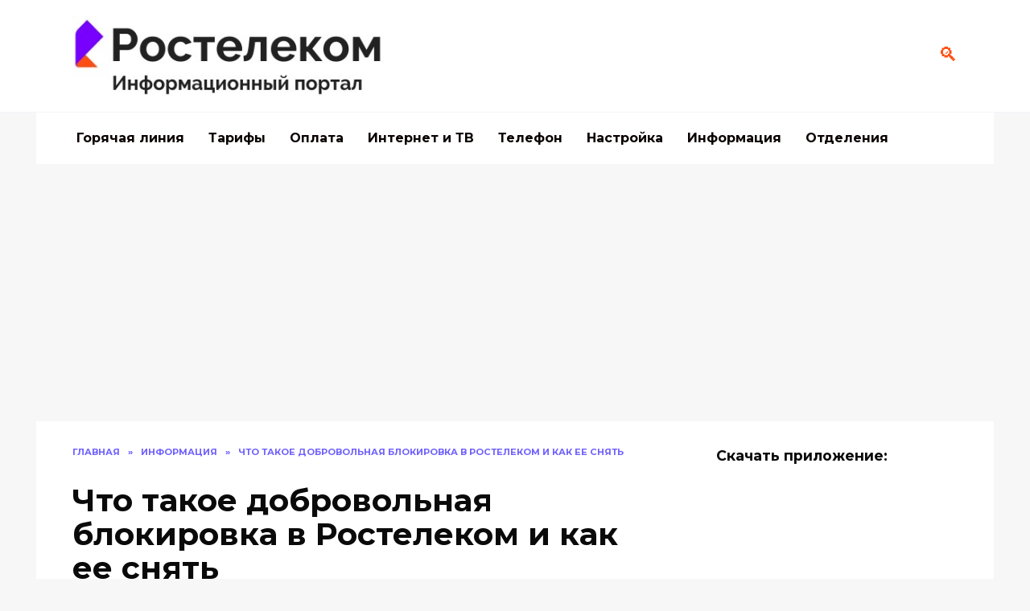

--- FILE ---
content_type: text/html; charset=UTF-8
request_url: https://rostelekom-rt.ru/chto-takoe-dobrovolnaya-blokirovka-v-rostelekom-i-kak-ee-snyat/
body_size: 16855
content:
<!doctype html><html dir="ltr" lang="ru-RU"
 prefix="og: https://ogp.me/ns#" ><head><meta name="robots" content="follow, index, max-snippet:-1, max-video-preview:-1, max-image-preview:large"/><meta charset="UTF-8"><meta name="viewport" content="width=device-width, initial-scale=1"><link media="all" href="https://rostelekom-rt.ru/wp-content/cache/autoptimize/css/autoptimize_6f55859224495e5a8a889452e697c012.css" rel="stylesheet"><title>Как снять добровольную блокировку ростелеком, как обойти блокировку ростелекома, ростелеком добровольная блокировка</title><meta name="description" content="Когда нужна добровольная блокировка? Как пользователю, который временно заблокировал услугу телекоммуникационной связи, снять добровольную блокировку? Как поступить при переезде. Как в личном кабинете самостоятельно отключать и подключать услугу." /><meta name="robots" content="max-image-preview:large" /><link rel="canonical" href="https://rostelekom-rt.ru/chto-takoe-dobrovolnaya-blokirovka-v-rostelekom-i-kak-ee-snyat/" /><meta property="og:locale" content="ru_RU" /><meta property="og:site_name" content="Rostelecomka | Информационный сайт - все о Ростелекоме" /><meta property="og:type" content="article" /><meta property="og:title" content="Как снять добровольную блокировку ростелеком, как обойти блокировку ростелекома, ростелеком добровольная блокировка" /><meta property="og:description" content="Когда нужна добровольная блокировка? Как пользователю, который временно заблокировал услугу телекоммуникационной связи, снять добровольную блокировку? Как поступить при переезде. Как в личном кабинете самостоятельно отключать и подключать услугу." /><meta property="og:url" content="https://rostelekom-rt.ru/chto-takoe-dobrovolnaya-blokirovka-v-rostelekom-i-kak-ee-snyat/" /><meta property="article:published_time" content="2022-07-08T21:07:16+00:00" /><meta property="article:modified_time" content="2022-07-11T16:51:36+00:00" /><meta name="twitter:card" content="summary" /><meta name="twitter:title" content="Как снять добровольную блокировку ростелеком, как обойти блокировку ростелекома, ростелеком добровольная блокировка" /><meta name="twitter:description" content="Когда нужна добровольная блокировка? Как пользователю, который временно заблокировал услугу телекоммуникационной связи, снять добровольную блокировку? Как поступить при переезде. Как в личном кабинете самостоятельно отключать и подключать услугу." /> <script type="application/ld+json" class="aioseo-schema">{"@context":"https:\/\/schema.org","@graph":[{"@type":"WebSite","@id":"https:\/\/rostelekom-rt.ru\/#website","url":"https:\/\/rostelekom-rt.ru\/","name":"Rostelecomka","description":"\u0418\u043d\u0444\u043e\u0440\u043c\u0430\u0446\u0438\u043e\u043d\u043d\u044b\u0439 \u0441\u0430\u0439\u0442 - \u0432\u0441\u0435 \u043e \u0420\u043e\u0441\u0442\u0435\u043b\u0435\u043a\u043e\u043c\u0435","inLanguage":"ru-RU","publisher":{"@id":"https:\/\/rostelekom-rt.ru\/#organization"}},{"@type":"Organization","@id":"https:\/\/rostelekom-rt.ru\/#organization","name":"Rostelecomka","url":"https:\/\/rostelekom-rt.ru\/"},{"@type":"BreadcrumbList","@id":"https:\/\/rostelekom-rt.ru\/chto-takoe-dobrovolnaya-blokirovka-v-rostelekom-i-kak-ee-snyat\/#breadcrumblist","itemListElement":[{"@type":"ListItem","@id":"https:\/\/rostelekom-rt.ru\/#listItem","position":1,"item":{"@type":"WebPage","@id":"https:\/\/rostelekom-rt.ru\/","name":"\u0413\u043b\u0430\u0432\u043d\u0430\u044f","description":"\u041f\u043e\u0434\u0440\u043e\u0431\u043d\u043e \u043e \u043f\u0440\u043e\u0432\u0430\u0439\u0434\u0435\u0440\u0435 \u0420\u043e\u0441\u0442\u0435\u043b\u0435\u043a\u043e\u043c. \u041e\u0444\u0438\u0441\u044b \u0438 \u043e\u0442\u0434\u0435\u043b\u0435\u043d\u0438\u044f. \u041d\u043e\u043c\u0435\u0440\u0430 \u0433\u043e\u0440\u044f\u0447\u0435\u0439 \u043b\u0438\u043d\u0438\u0438. \u0422\u0430\u0440\u0438\u0444\u044b. \u041e\u043f\u043b\u0430\u0442\u0430. \u041d\u0430\u0441\u0442\u0440\u043e\u0439\u043a\u0438.","url":"https:\/\/rostelekom-rt.ru\/"},"nextItem":"https:\/\/rostelekom-rt.ru\/chto-takoe-dobrovolnaya-blokirovka-v-rostelekom-i-kak-ee-snyat\/#listItem"},{"@type":"ListItem","@id":"https:\/\/rostelekom-rt.ru\/chto-takoe-dobrovolnaya-blokirovka-v-rostelekom-i-kak-ee-snyat\/#listItem","position":2,"item":{"@type":"WebPage","@id":"https:\/\/rostelekom-rt.ru\/chto-takoe-dobrovolnaya-blokirovka-v-rostelekom-i-kak-ee-snyat\/","name":"\u0427\u0442\u043e \u0442\u0430\u043a\u043e\u0435 \u0434\u043e\u0431\u0440\u043e\u0432\u043e\u043b\u044c\u043d\u0430\u044f \u0431\u043b\u043e\u043a\u0438\u0440\u043e\u0432\u043a\u0430 \u0432 \u0420\u043e\u0441\u0442\u0435\u043b\u0435\u043a\u043e\u043c \u0438 \u043a\u0430\u043a \u0435\u0435 \u0441\u043d\u044f\u0442\u044c","description":"\u041a\u043e\u0433\u0434\u0430 \u043d\u0443\u0436\u043d\u0430 \u0434\u043e\u0431\u0440\u043e\u0432\u043e\u043b\u044c\u043d\u0430\u044f \u0431\u043b\u043e\u043a\u0438\u0440\u043e\u0432\u043a\u0430? \u041a\u0430\u043a \u043f\u043e\u043b\u044c\u0437\u043e\u0432\u0430\u0442\u0435\u043b\u044e, \u043a\u043e\u0442\u043e\u0440\u044b\u0439 \u0432\u0440\u0435\u043c\u0435\u043d\u043d\u043e \u0437\u0430\u0431\u043b\u043e\u043a\u0438\u0440\u043e\u0432\u0430\u043b \u0443\u0441\u043b\u0443\u0433\u0443 \u0442\u0435\u043b\u0435\u043a\u043e\u043c\u043c\u0443\u043d\u0438\u043a\u0430\u0446\u0438\u043e\u043d\u043d\u043e\u0439 \u0441\u0432\u044f\u0437\u0438, \u0441\u043d\u044f\u0442\u044c \u0434\u043e\u0431\u0440\u043e\u0432\u043e\u043b\u044c\u043d\u0443\u044e \u0431\u043b\u043e\u043a\u0438\u0440\u043e\u0432\u043a\u0443? \u041a\u0430\u043a \u043f\u043e\u0441\u0442\u0443\u043f\u0438\u0442\u044c \u043f\u0440\u0438 \u043f\u0435\u0440\u0435\u0435\u0437\u0434\u0435. \u041a\u0430\u043a \u0432 \u043b\u0438\u0447\u043d\u043e\u043c \u043a\u0430\u0431\u0438\u043d\u0435\u0442\u0435 \u0441\u0430\u043c\u043e\u0441\u0442\u043e\u044f\u0442\u0435\u043b\u044c\u043d\u043e \u043e\u0442\u043a\u043b\u044e\u0447\u0430\u0442\u044c \u0438 \u043f\u043e\u0434\u043a\u043b\u044e\u0447\u0430\u0442\u044c \u0443\u0441\u043b\u0443\u0433\u0443.","url":"https:\/\/rostelekom-rt.ru\/chto-takoe-dobrovolnaya-blokirovka-v-rostelekom-i-kak-ee-snyat\/"},"previousItem":"https:\/\/rostelekom-rt.ru\/#listItem"}]},{"@type":"Person","@id":"https:\/\/rostelekom-rt.ru\/author\/admin\/#author","url":"https:\/\/rostelekom-rt.ru\/author\/admin\/","name":"\u0422\u0430\u0442\u044c\u00ad\u044f\u043d\u0430 \u0411\u043e\u00ad\u0447\u0430\u0440\u00ad\u043d\u0438\u00ad\u043a\u043e\u0432\u0430","image":{"@type":"ImageObject","@id":"https:\/\/rostelekom-rt.ru\/chto-takoe-dobrovolnaya-blokirovka-v-rostelekom-i-kak-ee-snyat\/#authorImage","url":"https:\/\/secure.gravatar.com\/avatar\/d01e9f162b5f568b87074c7dcc690649?s=96&d=mm&r=g","width":96,"height":96,"caption":"\u0422\u0430\u0442\u044c\u00ad\u044f\u043d\u0430 \u0411\u043e\u00ad\u0447\u0430\u0440\u00ad\u043d\u0438\u00ad\u043a\u043e\u0432\u0430"}},{"@type":"WebPage","@id":"https:\/\/rostelekom-rt.ru\/chto-takoe-dobrovolnaya-blokirovka-v-rostelekom-i-kak-ee-snyat\/#webpage","url":"https:\/\/rostelekom-rt.ru\/chto-takoe-dobrovolnaya-blokirovka-v-rostelekom-i-kak-ee-snyat\/","name":"\u041a\u0430\u043a \u0441\u043d\u044f\u0442\u044c \u0434\u043e\u0431\u0440\u043e\u0432\u043e\u043b\u044c\u043d\u0443\u044e \u0431\u043b\u043e\u043a\u0438\u0440\u043e\u0432\u043a\u0443 \u0440\u043e\u0441\u0442\u0435\u043b\u0435\u043a\u043e\u043c, \u043a\u0430\u043a \u043e\u0431\u043e\u0439\u0442\u0438 \u0431\u043b\u043e\u043a\u0438\u0440\u043e\u0432\u043a\u0443 \u0440\u043e\u0441\u0442\u0435\u043b\u0435\u043a\u043e\u043c\u0430, \u0440\u043e\u0441\u0442\u0435\u043b\u0435\u043a\u043e\u043c \u0434\u043e\u0431\u0440\u043e\u0432\u043e\u043b\u044c\u043d\u0430\u044f \u0431\u043b\u043e\u043a\u0438\u0440\u043e\u0432\u043a\u0430","description":"\u041a\u043e\u0433\u0434\u0430 \u043d\u0443\u0436\u043d\u0430 \u0434\u043e\u0431\u0440\u043e\u0432\u043e\u043b\u044c\u043d\u0430\u044f \u0431\u043b\u043e\u043a\u0438\u0440\u043e\u0432\u043a\u0430? \u041a\u0430\u043a \u043f\u043e\u043b\u044c\u0437\u043e\u0432\u0430\u0442\u0435\u043b\u044e, \u043a\u043e\u0442\u043e\u0440\u044b\u0439 \u0432\u0440\u0435\u043c\u0435\u043d\u043d\u043e \u0437\u0430\u0431\u043b\u043e\u043a\u0438\u0440\u043e\u0432\u0430\u043b \u0443\u0441\u043b\u0443\u0433\u0443 \u0442\u0435\u043b\u0435\u043a\u043e\u043c\u043c\u0443\u043d\u0438\u043a\u0430\u0446\u0438\u043e\u043d\u043d\u043e\u0439 \u0441\u0432\u044f\u0437\u0438, \u0441\u043d\u044f\u0442\u044c \u0434\u043e\u0431\u0440\u043e\u0432\u043e\u043b\u044c\u043d\u0443\u044e \u0431\u043b\u043e\u043a\u0438\u0440\u043e\u0432\u043a\u0443? \u041a\u0430\u043a \u043f\u043e\u0441\u0442\u0443\u043f\u0438\u0442\u044c \u043f\u0440\u0438 \u043f\u0435\u0440\u0435\u0435\u0437\u0434\u0435. \u041a\u0430\u043a \u0432 \u043b\u0438\u0447\u043d\u043e\u043c \u043a\u0430\u0431\u0438\u043d\u0435\u0442\u0435 \u0441\u0430\u043c\u043e\u0441\u0442\u043e\u044f\u0442\u0435\u043b\u044c\u043d\u043e \u043e\u0442\u043a\u043b\u044e\u0447\u0430\u0442\u044c \u0438 \u043f\u043e\u0434\u043a\u043b\u044e\u0447\u0430\u0442\u044c \u0443\u0441\u043b\u0443\u0433\u0443.","inLanguage":"ru-RU","isPartOf":{"@id":"https:\/\/rostelekom-rt.ru\/#website"},"breadcrumb":{"@id":"https:\/\/rostelekom-rt.ru\/chto-takoe-dobrovolnaya-blokirovka-v-rostelekom-i-kak-ee-snyat\/#breadcrumblist"},"author":"https:\/\/rostelekom-rt.ru\/author\/admin\/#author","creator":"https:\/\/rostelekom-rt.ru\/author\/admin\/#author","image":{"@type":"ImageObject","@id":"https:\/\/rostelekom-rt.ru\/#mainImage","url":"https:\/\/rostelekom-rt.ru\/wp-content\/uploads\/2022\/07\/224Kak-zablokirovat-uslugi-Rostelekoma-1.jpg","width":800,"height":400},"primaryImageOfPage":{"@id":"https:\/\/rostelekom-rt.ru\/chto-takoe-dobrovolnaya-blokirovka-v-rostelekom-i-kak-ee-snyat\/#mainImage"},"datePublished":"2022-07-08T21:07:16+03:00","dateModified":"2022-07-11T16:51:36+03:00"},{"@type":"Article","@id":"https:\/\/rostelekom-rt.ru\/chto-takoe-dobrovolnaya-blokirovka-v-rostelekom-i-kak-ee-snyat\/#article","name":"\u041a\u0430\u043a \u0441\u043d\u044f\u0442\u044c \u0434\u043e\u0431\u0440\u043e\u0432\u043e\u043b\u044c\u043d\u0443\u044e \u0431\u043b\u043e\u043a\u0438\u0440\u043e\u0432\u043a\u0443 \u0440\u043e\u0441\u0442\u0435\u043b\u0435\u043a\u043e\u043c, \u043a\u0430\u043a \u043e\u0431\u043e\u0439\u0442\u0438 \u0431\u043b\u043e\u043a\u0438\u0440\u043e\u0432\u043a\u0443 \u0440\u043e\u0441\u0442\u0435\u043b\u0435\u043a\u043e\u043c\u0430, \u0440\u043e\u0441\u0442\u0435\u043b\u0435\u043a\u043e\u043c \u0434\u043e\u0431\u0440\u043e\u0432\u043e\u043b\u044c\u043d\u0430\u044f \u0431\u043b\u043e\u043a\u0438\u0440\u043e\u0432\u043a\u0430","description":"\u041a\u043e\u0433\u0434\u0430 \u043d\u0443\u0436\u043d\u0430 \u0434\u043e\u0431\u0440\u043e\u0432\u043e\u043b\u044c\u043d\u0430\u044f \u0431\u043b\u043e\u043a\u0438\u0440\u043e\u0432\u043a\u0430? \u041a\u0430\u043a \u043f\u043e\u043b\u044c\u0437\u043e\u0432\u0430\u0442\u0435\u043b\u044e, \u043a\u043e\u0442\u043e\u0440\u044b\u0439 \u0432\u0440\u0435\u043c\u0435\u043d\u043d\u043e \u0437\u0430\u0431\u043b\u043e\u043a\u0438\u0440\u043e\u0432\u0430\u043b \u0443\u0441\u043b\u0443\u0433\u0443 \u0442\u0435\u043b\u0435\u043a\u043e\u043c\u043c\u0443\u043d\u0438\u043a\u0430\u0446\u0438\u043e\u043d\u043d\u043e\u0439 \u0441\u0432\u044f\u0437\u0438, \u0441\u043d\u044f\u0442\u044c \u0434\u043e\u0431\u0440\u043e\u0432\u043e\u043b\u044c\u043d\u0443\u044e \u0431\u043b\u043e\u043a\u0438\u0440\u043e\u0432\u043a\u0443? \u041a\u0430\u043a \u043f\u043e\u0441\u0442\u0443\u043f\u0438\u0442\u044c \u043f\u0440\u0438 \u043f\u0435\u0440\u0435\u0435\u0437\u0434\u0435. \u041a\u0430\u043a \u0432 \u043b\u0438\u0447\u043d\u043e\u043c \u043a\u0430\u0431\u0438\u043d\u0435\u0442\u0435 \u0441\u0430\u043c\u043e\u0441\u0442\u043e\u044f\u0442\u0435\u043b\u044c\u043d\u043e \u043e\u0442\u043a\u043b\u044e\u0447\u0430\u0442\u044c \u0438 \u043f\u043e\u0434\u043a\u043b\u044e\u0447\u0430\u0442\u044c \u0443\u0441\u043b\u0443\u0433\u0443.","inLanguage":"ru-RU","headline":"\u0427\u0442\u043e \u0442\u0430\u043a\u043e\u0435 \u0434\u043e\u0431\u0440\u043e\u0432\u043e\u043b\u044c\u043d\u0430\u044f \u0431\u043b\u043e\u043a\u0438\u0440\u043e\u0432\u043a\u0430 \u0432 \u0420\u043e\u0441\u0442\u0435\u043b\u0435\u043a\u043e\u043c \u0438 \u043a\u0430\u043a \u0435\u0435 \u0441\u043d\u044f\u0442\u044c","author":{"@id":"https:\/\/rostelekom-rt.ru\/author\/admin\/#author"},"publisher":{"@id":"https:\/\/rostelekom-rt.ru\/#organization"},"datePublished":"2022-07-08T21:07:16+03:00","dateModified":"2022-07-11T16:51:36+03:00","articleSection":"\u0418\u043d\u0444\u043e\u0440\u043c\u0430\u0446\u0438\u044f","mainEntityOfPage":{"@id":"https:\/\/rostelekom-rt.ru\/chto-takoe-dobrovolnaya-blokirovka-v-rostelekom-i-kak-ee-snyat\/#webpage"},"isPartOf":{"@id":"https:\/\/rostelekom-rt.ru\/chto-takoe-dobrovolnaya-blokirovka-v-rostelekom-i-kak-ee-snyat\/#webpage"},"image":{"@type":"ImageObject","@id":"https:\/\/rostelekom-rt.ru\/#articleImage","url":"https:\/\/rostelekom-rt.ru\/wp-content\/uploads\/2022\/07\/224Kak-zablokirovat-uslugi-Rostelekoma-1.jpg","width":800,"height":400}}]}</script> <link rel='dns-prefetch' href='//fonts.googleapis.com' /><link rel="alternate" type="application/rss+xml" title="Rostelecomka &raquo; Лента комментариев к &laquo;Что такое добровольная блокировка в Ростелеком и как ее снять&raquo;" href="https://rostelekom-rt.ru/chto-takoe-dobrovolnaya-blokirovka-v-rostelekom-i-kak-ee-snyat/feed/" /><link rel='stylesheet' id='google-fonts-css' href='https://fonts.googleapis.com/css?family=Montserrat%3A400%2C400i%2C700&#038;subset=cyrillic&#038;display=swap&#038;ver=6.2.8'  media='all' /> <script  src='https://rostelekom-rt.ru/wp-includes/js/jquery/jquery.min.js?ver=3.6.4' id='jquery-core-js'></script> <link rel="https://api.w.org/" href="https://rostelekom-rt.ru/wp-json/" /><link rel="alternate" type="application/json" href="https://rostelekom-rt.ru/wp-json/wp/v2/posts/1629" /><link rel="EditURI" type="application/rsd+xml" title="RSD" href="https://rostelekom-rt.ru/xmlrpc.php?rsd" /><link rel="wlwmanifest" type="application/wlwmanifest+xml" href="https://rostelekom-rt.ru/wp-includes/wlwmanifest.xml" /><meta name="generator" content="WordPress 6.2.8" /><link rel='shortlink' href='https://rostelekom-rt.ru/?p=1629' /><link rel="alternate" type="application/json+oembed" href="https://rostelekom-rt.ru/wp-json/oembed/1.0/embed?url=https%3A%2F%2Frostelekom-rt.ru%2Fchto-takoe-dobrovolnaya-blokirovka-v-rostelekom-i-kak-ee-snyat%2F" /><link rel="alternate" type="text/xml+oembed" href="https://rostelekom-rt.ru/wp-json/oembed/1.0/embed?url=https%3A%2F%2Frostelekom-rt.ru%2Fchto-takoe-dobrovolnaya-blokirovka-v-rostelekom-i-kak-ee-snyat%2F&#038;format=xml" />  <script async src="https://www.googletagmanager.com/gtag/js?id=UA-109154101-1"></script> <meta name="google-site-verification" content="vm_nQbt0fLvpMdRoeg2QLtZRIy4wHFv5NyRwXVhHyR8" /><meta name="yandex-verification" content="f1df34196b44ff85" /><meta name="yandex-verification" content="a2192626dd5c61d1" /> <script async src="https://pagead2.googlesyndication.com/pagead/js/adsbygoogle.js?client=ca-pub-6073274382676861" crossorigin="anonymous"></script>  <noscript><div><img src="https://mc.yandex.ru/watch/71283649" style="position:absolute; left:-9999px;" alt="" /></div></noscript></head><body data-rsssl=1 class="post-template-default single single-post postid-1629 single-format-standard wp-embed-responsive sidebar-right"> <svg xmlns="http://www.w3.org/2000/svg" viewBox="0 0 0 0" width="0" height="0" focusable="false" role="none" style="visibility: hidden; position: absolute; left: -9999px; overflow: hidden;" ><defs><filter id="wp-duotone-dark-grayscale"><feColorMatrix color-interpolation-filters="sRGB" type="matrix" values=" .299 .587 .114 0 0 .299 .587 .114 0 0 .299 .587 .114 0 0 .299 .587 .114 0 0 " /><feComponentTransfer color-interpolation-filters="sRGB" ><feFuncR type="table" tableValues="0 0.49803921568627" /><feFuncG type="table" tableValues="0 0.49803921568627" /><feFuncB type="table" tableValues="0 0.49803921568627" /><feFuncA type="table" tableValues="1 1" /></feComponentTransfer><feComposite in2="SourceGraphic" operator="in" /></filter></defs></svg><svg xmlns="http://www.w3.org/2000/svg" viewBox="0 0 0 0" width="0" height="0" focusable="false" role="none" style="visibility: hidden; position: absolute; left: -9999px; overflow: hidden;" ><defs><filter id="wp-duotone-grayscale"><feColorMatrix color-interpolation-filters="sRGB" type="matrix" values=" .299 .587 .114 0 0 .299 .587 .114 0 0 .299 .587 .114 0 0 .299 .587 .114 0 0 " /><feComponentTransfer color-interpolation-filters="sRGB" ><feFuncR type="table" tableValues="0 1" /><feFuncG type="table" tableValues="0 1" /><feFuncB type="table" tableValues="0 1" /><feFuncA type="table" tableValues="1 1" /></feComponentTransfer><feComposite in2="SourceGraphic" operator="in" /></filter></defs></svg><svg xmlns="http://www.w3.org/2000/svg" viewBox="0 0 0 0" width="0" height="0" focusable="false" role="none" style="visibility: hidden; position: absolute; left: -9999px; overflow: hidden;" ><defs><filter id="wp-duotone-purple-yellow"><feColorMatrix color-interpolation-filters="sRGB" type="matrix" values=" .299 .587 .114 0 0 .299 .587 .114 0 0 .299 .587 .114 0 0 .299 .587 .114 0 0 " /><feComponentTransfer color-interpolation-filters="sRGB" ><feFuncR type="table" tableValues="0.54901960784314 0.98823529411765" /><feFuncG type="table" tableValues="0 1" /><feFuncB type="table" tableValues="0.71764705882353 0.25490196078431" /><feFuncA type="table" tableValues="1 1" /></feComponentTransfer><feComposite in2="SourceGraphic" operator="in" /></filter></defs></svg><svg xmlns="http://www.w3.org/2000/svg" viewBox="0 0 0 0" width="0" height="0" focusable="false" role="none" style="visibility: hidden; position: absolute; left: -9999px; overflow: hidden;" ><defs><filter id="wp-duotone-blue-red"><feColorMatrix color-interpolation-filters="sRGB" type="matrix" values=" .299 .587 .114 0 0 .299 .587 .114 0 0 .299 .587 .114 0 0 .299 .587 .114 0 0 " /><feComponentTransfer color-interpolation-filters="sRGB" ><feFuncR type="table" tableValues="0 1" /><feFuncG type="table" tableValues="0 0.27843137254902" /><feFuncB type="table" tableValues="0.5921568627451 0.27843137254902" /><feFuncA type="table" tableValues="1 1" /></feComponentTransfer><feComposite in2="SourceGraphic" operator="in" /></filter></defs></svg><svg xmlns="http://www.w3.org/2000/svg" viewBox="0 0 0 0" width="0" height="0" focusable="false" role="none" style="visibility: hidden; position: absolute; left: -9999px; overflow: hidden;" ><defs><filter id="wp-duotone-midnight"><feColorMatrix color-interpolation-filters="sRGB" type="matrix" values=" .299 .587 .114 0 0 .299 .587 .114 0 0 .299 .587 .114 0 0 .299 .587 .114 0 0 " /><feComponentTransfer color-interpolation-filters="sRGB" ><feFuncR type="table" tableValues="0 0" /><feFuncG type="table" tableValues="0 0.64705882352941" /><feFuncB type="table" tableValues="0 1" /><feFuncA type="table" tableValues="1 1" /></feComponentTransfer><feComposite in2="SourceGraphic" operator="in" /></filter></defs></svg><svg xmlns="http://www.w3.org/2000/svg" viewBox="0 0 0 0" width="0" height="0" focusable="false" role="none" style="visibility: hidden; position: absolute; left: -9999px; overflow: hidden;" ><defs><filter id="wp-duotone-magenta-yellow"><feColorMatrix color-interpolation-filters="sRGB" type="matrix" values=" .299 .587 .114 0 0 .299 .587 .114 0 0 .299 .587 .114 0 0 .299 .587 .114 0 0 " /><feComponentTransfer color-interpolation-filters="sRGB" ><feFuncR type="table" tableValues="0.78039215686275 1" /><feFuncG type="table" tableValues="0 0.94901960784314" /><feFuncB type="table" tableValues="0.35294117647059 0.47058823529412" /><feFuncA type="table" tableValues="1 1" /></feComponentTransfer><feComposite in2="SourceGraphic" operator="in" /></filter></defs></svg><svg xmlns="http://www.w3.org/2000/svg" viewBox="0 0 0 0" width="0" height="0" focusable="false" role="none" style="visibility: hidden; position: absolute; left: -9999px; overflow: hidden;" ><defs><filter id="wp-duotone-purple-green"><feColorMatrix color-interpolation-filters="sRGB" type="matrix" values=" .299 .587 .114 0 0 .299 .587 .114 0 0 .299 .587 .114 0 0 .299 .587 .114 0 0 " /><feComponentTransfer color-interpolation-filters="sRGB" ><feFuncR type="table" tableValues="0.65098039215686 0.40392156862745" /><feFuncG type="table" tableValues="0 1" /><feFuncB type="table" tableValues="0.44705882352941 0.4" /><feFuncA type="table" tableValues="1 1" /></feComponentTransfer><feComposite in2="SourceGraphic" operator="in" /></filter></defs></svg><svg xmlns="http://www.w3.org/2000/svg" viewBox="0 0 0 0" width="0" height="0" focusable="false" role="none" style="visibility: hidden; position: absolute; left: -9999px; overflow: hidden;" ><defs><filter id="wp-duotone-blue-orange"><feColorMatrix color-interpolation-filters="sRGB" type="matrix" values=" .299 .587 .114 0 0 .299 .587 .114 0 0 .299 .587 .114 0 0 .299 .587 .114 0 0 " /><feComponentTransfer color-interpolation-filters="sRGB" ><feFuncR type="table" tableValues="0.098039215686275 1" /><feFuncG type="table" tableValues="0 0.66274509803922" /><feFuncB type="table" tableValues="0.84705882352941 0.41960784313725" /><feFuncA type="table" tableValues="1 1" /></feComponentTransfer><feComposite in2="SourceGraphic" operator="in" /></filter></defs></svg><div id="page" class="site"> <a class="skip-link screen-reader-text" href="#content">Перейти к содержанию</a><div class="search-screen-overlay js-search-screen-overlay"></div><div class="search-screen js-search-screen"><form role="search" method="get" class="search-form" action="https://rostelekom-rt.ru/"> <label> <span class="screen-reader-text">Search for:</span> <input type="search" class="search-field" placeholder="Поиск..." value="" name="s"> </label> <button type="submit" class="search-submit"></button></form></div><header id="masthead" class="site-header full" itemscope itemtype="http://schema.org/WPHeader"><div class="site-header-inner fixed"><div class="humburger js-humburger"><span></span><span></span><span></span></div><div class="site-branding"><div class="site-logotype"><a href="https://rostelekom-rt.ru/"><img src="https://rostelekom-rt.ru/wp-content/uploads/2021/01/Screenshot_3.jpg" alt="Rostelecomka"></a></div></div><div class="header-search"> <span class="search-icon js-search-icon"></span></div></div></header><nav id="site-navigation" class="main-navigation fixed"><div class="main-navigation-inner full"><div class="menu-glavnoe-container"><ul id="header_menu" class="menu"><li id="menu-item-661" class="menu-item menu-item-type-post_type menu-item-object-post menu-item-661"><a href="https://rostelekom-rt.ru/goryachaya-liniya-tehpodderzhki-rostelecom-8800/">Горячая линия</a></li><li id="menu-item-17" class="menu-item menu-item-type-taxonomy menu-item-object-category menu-item-17"><a href="https://rostelekom-rt.ru/category/tarifyi/">Тарифы</a></li><li id="menu-item-268" class="menu-item menu-item-type-taxonomy menu-item-object-category menu-item-268"><a href="https://rostelekom-rt.ru/category/oplata/">Оплата</a></li><li id="menu-item-15" class="menu-item menu-item-type-taxonomy menu-item-object-category menu-item-15"><a href="https://rostelekom-rt.ru/category/internet-tv/">Интернет и ТВ</a></li><li id="menu-item-22" class="menu-item menu-item-type-taxonomy menu-item-object-category menu-item-22"><a href="https://rostelekom-rt.ru/category/telefon/">Телефон</a></li><li id="menu-item-16" class="menu-item menu-item-type-taxonomy menu-item-object-category menu-item-16"><a href="https://rostelekom-rt.ru/category/nastroyka/">Настройка</a></li><li id="menu-item-907" class="menu-item menu-item-type-taxonomy menu-item-object-category current-post-ancestor current-menu-parent current-post-parent menu-item-907"><a href="https://rostelekom-rt.ru/category/informatsiya/">Информация</a></li><li id="menu-item-1381" class="menu-item menu-item-type-taxonomy menu-item-object-category menu-item-1381"><a href="https://rostelekom-rt.ru/category/otdeleniya/">Отделения</a></li></ul></div></div></nav><div class="mobile-menu-placeholder js-mobile-menu-placeholder"></div><div id="content" class="site-content fixed"><div class="site-content-inner"><div id="primary" class="content-area" itemscope itemtype="http://schema.org/Article"><main id="main" class="site-main article-card"><article id="post-1629" class="article-post post-1629 post type-post status-publish format-standard has-post-thumbnail  category-informatsiya"><div class="breadcrumb" itemscope itemtype="http://schema.org/BreadcrumbList"><span class="breadcrumb-item" itemprop="itemListElement" itemscope itemtype="http://schema.org/ListItem"><a href="https://rostelekom-rt.ru/" itemprop="item"><span itemprop="name">Главная</span></a><meta itemprop="position" content="0"></span> <span class="breadcrumb-separator">»</span> <span class="breadcrumb-item" itemprop="itemListElement" itemscope itemtype="http://schema.org/ListItem"><a href="https://rostelekom-rt.ru/category/informatsiya/" itemprop="item"><span itemprop="name">Информация</span></a><meta itemprop="position" content="1"></span> <span class="breadcrumb-separator">»</span> <span class="breadcrumb-item breadcrumb_last" itemprop="itemListElement" itemscope itemtype="http://schema.org/ListItem"><span itemprop="name">Что такое добровольная блокировка в Ростелеком и как ее снять</span><meta itemprop="position" content="2"></span></div><h1 class="entry-title" itemprop="headline">Что такое добровольная блокировка в Ростелеком и как ее снять</h1><div class="social-buttons"></div><div class="entry-image post-card post-card__thumbnail"> <img width="800" height="400" src="[data-uri]" data-lazy-type="image" data-lazy-src="https://rostelekom-rt.ru/wp-content/uploads/2022/07/224Kak-zablokirovat-uslugi-Rostelekoma-1.jpg" class="lazy lazy-hidden attachment-reboot_standard size-reboot_standard wp-post-image" alt="" decoding="async" itemprop="image" data-lazy-srcset="https://rostelekom-rt.ru/wp-content/uploads/2022/07/224Kak-zablokirovat-uslugi-Rostelekoma-1.jpg 800w, https://rostelekom-rt.ru/wp-content/uploads/2022/07/224Kak-zablokirovat-uslugi-Rostelekoma-1-300x150.jpg 300w, https://rostelekom-rt.ru/wp-content/uploads/2022/07/224Kak-zablokirovat-uslugi-Rostelekoma-1-768x384.jpg 768w" data-lazy-sizes="(max-width: 800px) 100vw, 800px" /><noscript><img width="800" height="400" src="https://rostelekom-rt.ru/wp-content/uploads/2022/07/224Kak-zablokirovat-uslugi-Rostelekoma-1.jpg" class="attachment-reboot_standard size-reboot_standard wp-post-image" alt="" decoding="async" itemprop="image" srcset="https://rostelekom-rt.ru/wp-content/uploads/2022/07/224Kak-zablokirovat-uslugi-Rostelekoma-1.jpg 800w, https://rostelekom-rt.ru/wp-content/uploads/2022/07/224Kak-zablokirovat-uslugi-Rostelekoma-1-300x150.jpg 300w, https://rostelekom-rt.ru/wp-content/uploads/2022/07/224Kak-zablokirovat-uslugi-Rostelekoma-1-768x384.jpg 768w" sizes="(max-width: 800px) 100vw, 800px" /></noscript> <span class="post-card__category"><a href="https://rostelekom-rt.ru/category/informatsiya/" itemprop="articleSection">Информация</a></span></div><div class="entry-meta"> <span class="entry-author" itemprop="author"><span class="entry-label">Автор</span> Тать­яна Бо­чар­ни­кова</span> <span class="entry-time"><span class="entry-label">На чтение</span> 5 мин.</span> <span class="entry-views"><span class="entry-label">Просмотров</span> <span class="js-views-count" data-post_id="1629">30.1k.</span></span> <span class="entry-date"><span class="entry-label">Опубликовано</span> <time itemprop="datePublished" datetime="2022-07-09">09.07.2022</time></span></div><div class="entry-content" itemprop="articleBody"><div class="table-of-contents open"><div class="table-of-contents__header"><span class="table-of-contents__hide js-table-of-contents-hide">Содержание</span></div><ol class="table-of-contents__list js-table-of-contents-list"><li class="level-1"><a href="#kogda-nuzhna-dobrovolnaya-blokirovka">Когда нужна добровольная блокировка</a></li><li class="level-1"><a href="#kak-postupit-pri-pereezde">Как поступить при переезде</a></li><li class="level-1"><a href="#usloviya-vremennoy-blokirovki-uslug">Условия временной блокировки услуг</a></li><li class="level-1"><a href="#kak-podklyuchit-dobrovolnuyu-blokirovku">Как подключить добровольную блокировку</a></li><li class="level-1"><a href="#cherez-lichnyy-kabinet">Через Личный кабинет</a></li><li class="level-1"><a href="#cherez-sluzhbu-tehpodderzhki">Через службу техподдержки</a></li><li class="level-1"><a href="#kak-otklyuchit-dobrovolnuyu-blokirovku">Как отключить добровольную блокировку</a></li><li class="level-1"><a href="#kak-otkazatsya-ot-uslug-polnostyu">Как отказаться от услуг полностью?</a></li><li class="level-1"><a href="#videorolik-po-teme-kak-ya-ot-rostelekoma">Видеоролик по теме: Как я от Ростелекома отключался. Незабываемые приключения Юрика</a></li></ol></div><p><strong>Бывают непредвиденные обстоятельства, когда необходимо приостановить обслуживание операторов сети. Расскажем, как отказаться от услуг и как отключить домашний Интернет Ростелеком в случае временного отсутствия.</strong></p><p><span itemprop="image" itemscope itemtype="https://schema.org/ImageObject"><img itemprop="url image" decoding="async" loading="lazy" class="lazy lazy-hidden aligncenter wp-image-1632" src="[data-uri]" data-lazy-type="image" data-lazy-src="https://rostelekom-rt.ru/wp-content/uploads/2022/07/kak-zablokirovat-rostelekom-2.jpg" alt="" width="800" height="524" data-lazy-srcset="https://rostelekom-rt.ru/wp-content/uploads/2022/07/kak-zablokirovat-rostelekom-2.jpg 600w, https://rostelekom-rt.ru/wp-content/uploads/2022/07/kak-zablokirovat-rostelekom-2-300x197.jpg 300w, https://rostelekom-rt.ru/wp-content/uploads/2022/07/kak-zablokirovat-rostelekom-2-335x220.jpg 335w" data-lazy-sizes="(max-width: 800px) 100vw, 800px" /><meta itemprop="width" content="800"><meta itemprop="height" content="524"></span><noscript><span itemprop="image" itemscope itemtype="https://schema.org/ImageObject"><img itemprop="url image" decoding="async" loading="lazy" class="aligncenter wp-image-1632" src="https://rostelekom-rt.ru/wp-content/uploads/2022/07/kak-zablokirovat-rostelekom-2.jpg" alt="" width="800" height="524" srcset="https://rostelekom-rt.ru/wp-content/uploads/2022/07/kak-zablokirovat-rostelekom-2.jpg 600w, https://rostelekom-rt.ru/wp-content/uploads/2022/07/kak-zablokirovat-rostelekom-2-300x197.jpg 300w, https://rostelekom-rt.ru/wp-content/uploads/2022/07/kak-zablokirovat-rostelekom-2-335x220.jpg 335w" sizes="(max-width: 800px) 100vw, 800px" /><meta itemprop="width" content="800"><meta itemprop="height" content="524"></span></noscript></p><h2 id="kogda-nuzhna-dobrovolnaya-blokirovka">Когда нужна добровольная блокировка</h2><p>Основные причины, по которым пользователь блокирует услуги – отпуск либо долгие командировки. Многие услуги, которые предоставляют операторы от Ростелекома, требуют определенной оплаты.</p><p><span itemprop="image" itemscope itemtype="https://schema.org/ImageObject"><img itemprop="url image" decoding="async" loading="lazy" class="lazy lazy-hidden aligncenter size-full wp-image-1635" src="[data-uri]" data-lazy-type="image" data-lazy-src="https://rostelekom-rt.ru/wp-content/uploads/2022/07/blokirovka-interneta5.jpg" alt="" width="800" height="500" data-lazy-srcset="https://rostelekom-rt.ru/wp-content/uploads/2022/07/blokirovka-interneta5.jpg 800w, https://rostelekom-rt.ru/wp-content/uploads/2022/07/blokirovka-interneta5-300x188.jpg 300w, https://rostelekom-rt.ru/wp-content/uploads/2022/07/blokirovka-interneta5-768x480.jpg 768w, https://rostelekom-rt.ru/wp-content/uploads/2022/07/blokirovka-interneta5-640x400.jpg 640w" data-lazy-sizes="(max-width: 800px) 100vw, 800px" /><meta itemprop="width" content="800"><meta itemprop="height" content="500"></span><noscript><span itemprop="image" itemscope itemtype="https://schema.org/ImageObject"><img itemprop="url image" decoding="async" loading="lazy" class="aligncenter size-full wp-image-1635" src="https://rostelekom-rt.ru/wp-content/uploads/2022/07/blokirovka-interneta5.jpg" alt="" width="800" height="500" srcset="https://rostelekom-rt.ru/wp-content/uploads/2022/07/blokirovka-interneta5.jpg 800w, https://rostelekom-rt.ru/wp-content/uploads/2022/07/blokirovka-interneta5-300x188.jpg 300w, https://rostelekom-rt.ru/wp-content/uploads/2022/07/blokirovka-interneta5-768x480.jpg 768w, https://rostelekom-rt.ru/wp-content/uploads/2022/07/blokirovka-interneta5-640x400.jpg 640w" sizes="(max-width: 800px) 100vw, 800px" /><meta itemprop="width" content="800"><meta itemprop="height" content="500"></span></noscript></p><blockquote><p>Хотя при этом не учитывается, какое количество времени потребитель пользовался услугами.</p></blockquote><p>Чтобы любой человек чувствовал себя под надежной защитой, Ростелеком предоставляет возможность добровольной блокировки Интернета и ТВ. Как отключиться от услуг Ростелекома в разном объеме, будет рассказано ниже.</p><p><span itemprop="image" itemscope itemtype="https://schema.org/ImageObject"><img itemprop="url image" decoding="async" loading="lazy" class="lazy lazy-hidden aligncenter wp-image-1637" src="[data-uri]" data-lazy-type="image" data-lazy-src="https://rostelekom-rt.ru/wp-content/uploads/2022/07/onlime-ne-rabotaet-internet.jpg" alt="" width="800" height="564" data-lazy-srcset="https://rostelekom-rt.ru/wp-content/uploads/2022/07/onlime-ne-rabotaet-internet.jpg 960w, https://rostelekom-rt.ru/wp-content/uploads/2022/07/onlime-ne-rabotaet-internet-300x212.jpg 300w, https://rostelekom-rt.ru/wp-content/uploads/2022/07/onlime-ne-rabotaet-internet-768x542.jpg 768w, https://rostelekom-rt.ru/wp-content/uploads/2022/07/onlime-ne-rabotaet-internet-567x400.jpg 567w" data-lazy-sizes="(max-width: 800px) 100vw, 800px" /><meta itemprop="width" content="800"><meta itemprop="height" content="564"></span><noscript><span itemprop="image" itemscope itemtype="https://schema.org/ImageObject"><img itemprop="url image" decoding="async" loading="lazy" class="aligncenter wp-image-1637" src="https://rostelekom-rt.ru/wp-content/uploads/2022/07/onlime-ne-rabotaet-internet.jpg" alt="" width="800" height="564" srcset="https://rostelekom-rt.ru/wp-content/uploads/2022/07/onlime-ne-rabotaet-internet.jpg 960w, https://rostelekom-rt.ru/wp-content/uploads/2022/07/onlime-ne-rabotaet-internet-300x212.jpg 300w, https://rostelekom-rt.ru/wp-content/uploads/2022/07/onlime-ne-rabotaet-internet-768x542.jpg 768w, https://rostelekom-rt.ru/wp-content/uploads/2022/07/onlime-ne-rabotaet-internet-567x400.jpg 567w" sizes="(max-width: 800px) 100vw, 800px" /><meta itemprop="width" content="800"><meta itemprop="height" content="564"></span></noscript></p><h2 id="kak-postupit-pri-pereezde">Как поступить при переезде</h2><p>Если абонент жил по одному адресу, например, снимал квартиру, он имеет право оставить за собой лицевой счет. Но лишь в случае, когда активна опция &#171;переезд Ростелеком&#187;.</p><p><span itemprop="image" itemscope itemtype="https://schema.org/ImageObject"><img itemprop="url image" decoding="async" loading="lazy" class="lazy lazy-hidden aligncenter wp-image-1636 size-full" src="[data-uri]" data-lazy-type="image" data-lazy-src="https://rostelekom-rt.ru/wp-content/uploads/2022/07/0381.jpg" alt="" width="800" height="550" data-lazy-srcset="https://rostelekom-rt.ru/wp-content/uploads/2022/07/0381.jpg 800w, https://rostelekom-rt.ru/wp-content/uploads/2022/07/0381-300x206.jpg 300w, https://rostelekom-rt.ru/wp-content/uploads/2022/07/0381-768x528.jpg 768w, https://rostelekom-rt.ru/wp-content/uploads/2022/07/0381-582x400.jpg 582w" data-lazy-sizes="(max-width: 800px) 100vw, 800px" /><meta itemprop="width" content="800"><meta itemprop="height" content="550"></span><noscript><span itemprop="image" itemscope itemtype="https://schema.org/ImageObject"><img itemprop="url image" decoding="async" loading="lazy" class="aligncenter wp-image-1636 size-full" src="https://rostelekom-rt.ru/wp-content/uploads/2022/07/0381.jpg" alt="" width="800" height="550" srcset="https://rostelekom-rt.ru/wp-content/uploads/2022/07/0381.jpg 800w, https://rostelekom-rt.ru/wp-content/uploads/2022/07/0381-300x206.jpg 300w, https://rostelekom-rt.ru/wp-content/uploads/2022/07/0381-768x528.jpg 768w, https://rostelekom-rt.ru/wp-content/uploads/2022/07/0381-582x400.jpg 582w" sizes="(max-width: 800px) 100vw, 800px" /><meta itemprop="width" content="800"><meta itemprop="height" content="550"></span></noscript></p><p>Чтобы воспользоваться данной привилегией, необходимо сначала отказаться от Интернета и отключить телевидение в &#171;старом&#187; доме, а затем активироваться по новому адресу. Действовать можно либо через контактный центр, позвонив на номер оператора: 8 800 100-08-00, либо в Личном кабинете.</p><p><span itemprop="image" itemscope itemtype="https://schema.org/ImageObject"><img itemprop="url image" decoding="async" loading="lazy" class="lazy lazy-hidden aligncenter wp-image-1638" src="[data-uri]" data-lazy-type="image" data-lazy-src="https://rostelekom-rt.ru/wp-content/uploads/2022/07/1466423105-9862-294535-307sIETn-1024x690-1.jpg" alt="" width="800" height="539" data-lazy-srcset="https://rostelekom-rt.ru/wp-content/uploads/2022/07/1466423105-9862-294535-307sIETn-1024x690-1.jpg 1024w, https://rostelekom-rt.ru/wp-content/uploads/2022/07/1466423105-9862-294535-307sIETn-1024x690-1-300x202.jpg 300w, https://rostelekom-rt.ru/wp-content/uploads/2022/07/1466423105-9862-294535-307sIETn-1024x690-1-768x518.jpg 768w, https://rostelekom-rt.ru/wp-content/uploads/2022/07/1466423105-9862-294535-307sIETn-1024x690-1-594x400.jpg 594w" data-lazy-sizes="(max-width: 800px) 100vw, 800px" /><meta itemprop="width" content="800"><meta itemprop="height" content="539"></span><noscript><span itemprop="image" itemscope itemtype="https://schema.org/ImageObject"><img itemprop="url image" decoding="async" loading="lazy" class="aligncenter wp-image-1638" src="https://rostelekom-rt.ru/wp-content/uploads/2022/07/1466423105-9862-294535-307sIETn-1024x690-1.jpg" alt="" width="800" height="539" srcset="https://rostelekom-rt.ru/wp-content/uploads/2022/07/1466423105-9862-294535-307sIETn-1024x690-1.jpg 1024w, https://rostelekom-rt.ru/wp-content/uploads/2022/07/1466423105-9862-294535-307sIETn-1024x690-1-300x202.jpg 300w, https://rostelekom-rt.ru/wp-content/uploads/2022/07/1466423105-9862-294535-307sIETn-1024x690-1-768x518.jpg 768w, https://rostelekom-rt.ru/wp-content/uploads/2022/07/1466423105-9862-294535-307sIETn-1024x690-1-594x400.jpg 594w" sizes="(max-width: 800px) 100vw, 800px" /><meta itemprop="width" content="800"><meta itemprop="height" content="539"></span></noscript></p><p>Чтобы отключить услуги, нужно сбросить лицевой счет – тогда последует смена тарифа. Затем, в Личном кабинете нужно снова его возобновить с указанием &#171;Переезд&#187;.</p><p><span itemprop="image" itemscope itemtype="https://schema.org/ImageObject"><img itemprop="url image" decoding="async" loading="lazy" class="lazy lazy-hidden aligncenter wp-image-1652" src="[data-uri]" data-lazy-type="image" data-lazy-src="https://rostelekom-rt.ru/wp-content/uploads/2022/07/2c1df50187800811ef64f8656f08047a.jpg" alt="" width="800" height="533" data-lazy-srcset="https://rostelekom-rt.ru/wp-content/uploads/2022/07/2c1df50187800811ef64f8656f08047a.jpg 1200w, https://rostelekom-rt.ru/wp-content/uploads/2022/07/2c1df50187800811ef64f8656f08047a-300x200.jpg 300w, https://rostelekom-rt.ru/wp-content/uploads/2022/07/2c1df50187800811ef64f8656f08047a-1024x683.jpg 1024w, https://rostelekom-rt.ru/wp-content/uploads/2022/07/2c1df50187800811ef64f8656f08047a-768x512.jpg 768w, https://rostelekom-rt.ru/wp-content/uploads/2022/07/2c1df50187800811ef64f8656f08047a-600x400.jpg 600w" data-lazy-sizes="(max-width: 800px) 100vw, 800px" /><meta itemprop="width" content="800"><meta itemprop="height" content="533"></span><noscript><span itemprop="image" itemscope itemtype="https://schema.org/ImageObject"><img itemprop="url image" decoding="async" loading="lazy" class="aligncenter wp-image-1652" src="https://rostelekom-rt.ru/wp-content/uploads/2022/07/2c1df50187800811ef64f8656f08047a.jpg" alt="" width="800" height="533" srcset="https://rostelekom-rt.ru/wp-content/uploads/2022/07/2c1df50187800811ef64f8656f08047a.jpg 1200w, https://rostelekom-rt.ru/wp-content/uploads/2022/07/2c1df50187800811ef64f8656f08047a-300x200.jpg 300w, https://rostelekom-rt.ru/wp-content/uploads/2022/07/2c1df50187800811ef64f8656f08047a-1024x683.jpg 1024w, https://rostelekom-rt.ru/wp-content/uploads/2022/07/2c1df50187800811ef64f8656f08047a-768x512.jpg 768w, https://rostelekom-rt.ru/wp-content/uploads/2022/07/2c1df50187800811ef64f8656f08047a-600x400.jpg 600w" sizes="(max-width: 800px) 100vw, 800px" /><meta itemprop="width" content="800"><meta itemprop="height" content="533"></span></noscript></p><p>Но если сумма за текущий календарный месяц уже списана, денежные средства на счет абонента не возвращаются. В остальных случаях оператор Ростелеком не дает возможности сохранить лицевой счет.</p><p><span itemprop="image" itemscope itemtype="https://schema.org/ImageObject"><img itemprop="url image" src="[data-uri]"  class="lazy lazy-hidden" data-lazy-type="iframe" data-lazy-src="&lt;iframe loading=&quot;lazy&quot; title=&quot;Отключение от Ростелекома&quot; width=&quot;730&quot; height=&quot;411&quot; src=&quot;https://www.youtube.com/embed/ybmwgRhTPM0?feature=oembed&quot; frameborder=&quot;0&quot; allow=&quot;accelerometer; autoplay; clipboard-write; encrypted-media; gyroscope; picture-in-picture&quot; allowfullscreen&gt;&lt;/iframe&gt;" alt=""><noscript><iframe loading="lazy" title="Отключение от Ростелекома" width="730" height="411" src="https://www.youtube.com/embed/ybmwgRhTPM0?feature=oembed" frameborder="0" allow="accelerometer; autoplay; clipboard-write; encrypted-media; gyroscope; picture-in-picture" allowfullscreen><meta itemprop="width" content="730"><meta itemprop="height" content="411"></span></iframe></noscript></p><h2 id="usloviya-vremennoy-blokirovki-uslug">Условия временной блокировки услуг</h2><p>Максимальный временной период, на который можно воспользоваться опцией по добровольному отключению – 5 календарных суток.</p><p><span itemprop="image" itemscope itemtype="https://schema.org/ImageObject"><img itemprop="url image" decoding="async" loading="lazy" class="lazy lazy-hidden aligncenter size-full wp-image-1640" src="[data-uri]" data-lazy-type="image" data-lazy-src="https://rostelekom-rt.ru/wp-content/uploads/2022/07/1-Blokirovka-Rostelekom.jpg" alt="" width="800" height="472" data-lazy-srcset="https://rostelekom-rt.ru/wp-content/uploads/2022/07/1-Blokirovka-Rostelekom.jpg 800w, https://rostelekom-rt.ru/wp-content/uploads/2022/07/1-Blokirovka-Rostelekom-300x177.jpg 300w, https://rostelekom-rt.ru/wp-content/uploads/2022/07/1-Blokirovka-Rostelekom-768x453.jpg 768w, https://rostelekom-rt.ru/wp-content/uploads/2022/07/1-Blokirovka-Rostelekom-678x400.jpg 678w" data-lazy-sizes="(max-width: 800px) 100vw, 800px" /><meta itemprop="width" content="800"><meta itemprop="height" content="472"></span><noscript><span itemprop="image" itemscope itemtype="https://schema.org/ImageObject"><img itemprop="url image" decoding="async" loading="lazy" class="aligncenter size-full wp-image-1640" src="https://rostelekom-rt.ru/wp-content/uploads/2022/07/1-Blokirovka-Rostelekom.jpg" alt="" width="800" height="472" srcset="https://rostelekom-rt.ru/wp-content/uploads/2022/07/1-Blokirovka-Rostelekom.jpg 800w, https://rostelekom-rt.ru/wp-content/uploads/2022/07/1-Blokirovka-Rostelekom-300x177.jpg 300w, https://rostelekom-rt.ru/wp-content/uploads/2022/07/1-Blokirovka-Rostelekom-768x453.jpg 768w, https://rostelekom-rt.ru/wp-content/uploads/2022/07/1-Blokirovka-Rostelekom-678x400.jpg 678w" sizes="(max-width: 800px) 100vw, 800px" /><meta itemprop="width" content="800"><meta itemprop="height" content="472"></span></noscript></p><p>В этот срок будут полностью отключены все предоставляемые соединения. В случае блокировки с абонента продолжает взиматься арендная плата за аренду оборудования.</p><p><span itemprop="image" itemscope itemtype="https://schema.org/ImageObject"><img itemprop="url image" decoding="async" loading="lazy" class="lazy lazy-hidden aligncenter wp-image-1641" src="[data-uri]" data-lazy-type="image" data-lazy-src="https://rostelekom-rt.ru/wp-content/uploads/2022/07/1453484643_1453482339_seguranca-criptografia-rede.jpg" alt="" width="800" height="450" data-lazy-srcset="https://rostelekom-rt.ru/wp-content/uploads/2022/07/1453484643_1453482339_seguranca-criptografia-rede.jpg 660w, https://rostelekom-rt.ru/wp-content/uploads/2022/07/1453484643_1453482339_seguranca-criptografia-rede-300x169.jpg 300w" data-lazy-sizes="(max-width: 800px) 100vw, 800px" /><meta itemprop="width" content="800"><meta itemprop="height" content="450"></span><noscript><span itemprop="image" itemscope itemtype="https://schema.org/ImageObject"><img itemprop="url image" decoding="async" loading="lazy" class="aligncenter wp-image-1641" src="https://rostelekom-rt.ru/wp-content/uploads/2022/07/1453484643_1453482339_seguranca-criptografia-rede.jpg" alt="" width="800" height="450" srcset="https://rostelekom-rt.ru/wp-content/uploads/2022/07/1453484643_1453482339_seguranca-criptografia-rede.jpg 660w, https://rostelekom-rt.ru/wp-content/uploads/2022/07/1453484643_1453482339_seguranca-criptografia-rede-300x169.jpg 300w" sizes="(max-width: 800px) 100vw, 800px" /><meta itemprop="width" content="800"><meta itemprop="height" content="450"></span></noscript></p><p>Не будет предоставлена услуга, если:</p><ul><li>Сервис, который деактивирует пользователей операторов и заблокирует их аккаунты, находится в финансовой блокировке.</li><li>Договор на открытие лицевого счета, заключенный с компанией Ростелеком, действует менее 30 дней.</li><li>Срок действия договора на открытие лицевого счета, заключенного с компанией Ростелекомом, составляет более 30 дней.</li></ul><p><span itemprop="image" itemscope itemtype="https://schema.org/ImageObject"><img itemprop="url image" decoding="async" loading="lazy" class="lazy lazy-hidden aligncenter wp-image-1672" src="[data-uri]" data-lazy-type="image" data-lazy-src="https://rostelekom-rt.ru/wp-content/uploads/2022/07/4659463.jpg" alt="" width="800" height="514" data-lazy-srcset="https://rostelekom-rt.ru/wp-content/uploads/2022/07/4659463.jpg 1020w, https://rostelekom-rt.ru/wp-content/uploads/2022/07/4659463-300x193.jpg 300w, https://rostelekom-rt.ru/wp-content/uploads/2022/07/4659463-768x493.jpg 768w, https://rostelekom-rt.ru/wp-content/uploads/2022/07/4659463-623x400.jpg 623w" data-lazy-sizes="(max-width: 800px) 100vw, 800px" /><meta itemprop="width" content="800"><meta itemprop="height" content="514"></span><noscript><span itemprop="image" itemscope itemtype="https://schema.org/ImageObject"><img itemprop="url image" decoding="async" loading="lazy" class="aligncenter wp-image-1672" src="https://rostelekom-rt.ru/wp-content/uploads/2022/07/4659463.jpg" alt="" width="800" height="514" srcset="https://rostelekom-rt.ru/wp-content/uploads/2022/07/4659463.jpg 1020w, https://rostelekom-rt.ru/wp-content/uploads/2022/07/4659463-300x193.jpg 300w, https://rostelekom-rt.ru/wp-content/uploads/2022/07/4659463-768x493.jpg 768w, https://rostelekom-rt.ru/wp-content/uploads/2022/07/4659463-623x400.jpg 623w" sizes="(max-width: 800px) 100vw, 800px" /><meta itemprop="width" content="800"><meta itemprop="height" content="514"></span></noscript></p><ul><li>Тарифный план абонента доступен.</li><li>Имеется долг либо закончились деньги на счету.</li><li>Разный регион проживания и подключения.</li></ul><p><span itemprop="image" itemscope itemtype="https://schema.org/ImageObject"><img itemprop="url image" decoding="async" loading="lazy" class="lazy lazy-hidden aligncenter wp-image-1666" src="[data-uri]" data-lazy-type="image" data-lazy-src="https://rostelekom-rt.ru/wp-content/uploads/2022/07/2017-11-20_191923.jpg" alt="" width="800" height="544" data-lazy-srcset="https://rostelekom-rt.ru/wp-content/uploads/2022/07/2017-11-20_191923.jpg 743w, https://rostelekom-rt.ru/wp-content/uploads/2022/07/2017-11-20_191923-300x204.jpg 300w, https://rostelekom-rt.ru/wp-content/uploads/2022/07/2017-11-20_191923-589x400.jpg 589w" data-lazy-sizes="(max-width: 800px) 100vw, 800px" /><meta itemprop="width" content="800"><meta itemprop="height" content="544"></span><noscript><span itemprop="image" itemscope itemtype="https://schema.org/ImageObject"><img itemprop="url image" decoding="async" loading="lazy" class="aligncenter wp-image-1666" src="https://rostelekom-rt.ru/wp-content/uploads/2022/07/2017-11-20_191923.jpg" alt="" width="800" height="544" srcset="https://rostelekom-rt.ru/wp-content/uploads/2022/07/2017-11-20_191923.jpg 743w, https://rostelekom-rt.ru/wp-content/uploads/2022/07/2017-11-20_191923-300x204.jpg 300w, https://rostelekom-rt.ru/wp-content/uploads/2022/07/2017-11-20_191923-589x400.jpg 589w" sizes="(max-width: 800px) 100vw, 800px" /><meta itemprop="width" content="800"><meta itemprop="height" content="544"></span></noscript></p><blockquote><p>Все это можно уточнить у оператора по бесплатному номеру.</p></blockquote><h2 id="kak-podklyuchit-dobrovolnuyu-blokirovku">Как подключить добровольную блокировку</h2><p>Как обойти блокировку Ростелекома и подключить услугу?</p><p><span itemprop="image" itemscope itemtype="https://schema.org/ImageObject"><img itemprop="url image" decoding="async" loading="lazy" class="lazy lazy-hidden aligncenter wp-image-1662" src="[data-uri]" data-lazy-type="image" data-lazy-src="https://rostelekom-rt.ru/wp-content/uploads/2022/07/Screenshot_5.png" alt="" width="800" height="502" data-lazy-srcset="https://rostelekom-rt.ru/wp-content/uploads/2022/07/Screenshot_5.png 1145w, https://rostelekom-rt.ru/wp-content/uploads/2022/07/Screenshot_5-300x188.png 300w, https://rostelekom-rt.ru/wp-content/uploads/2022/07/Screenshot_5-1024x642.png 1024w, https://rostelekom-rt.ru/wp-content/uploads/2022/07/Screenshot_5-768x482.png 768w, https://rostelekom-rt.ru/wp-content/uploads/2022/07/Screenshot_5-638x400.png 638w" data-lazy-sizes="(max-width: 800px) 100vw, 800px" /><meta itemprop="width" content="800"><meta itemprop="height" content="502"></span><noscript><span itemprop="image" itemscope itemtype="https://schema.org/ImageObject"><img itemprop="url image" decoding="async" loading="lazy" class="aligncenter wp-image-1662" src="https://rostelekom-rt.ru/wp-content/uploads/2022/07/Screenshot_5.png" alt="" width="800" height="502" srcset="https://rostelekom-rt.ru/wp-content/uploads/2022/07/Screenshot_5.png 1145w, https://rostelekom-rt.ru/wp-content/uploads/2022/07/Screenshot_5-300x188.png 300w, https://rostelekom-rt.ru/wp-content/uploads/2022/07/Screenshot_5-1024x642.png 1024w, https://rostelekom-rt.ru/wp-content/uploads/2022/07/Screenshot_5-768x482.png 768w, https://rostelekom-rt.ru/wp-content/uploads/2022/07/Screenshot_5-638x400.png 638w" sizes="(max-width: 800px) 100vw, 800px" /><meta itemprop="width" content="800"><meta itemprop="height" content="502"></span></noscript></p><p>Можно воспользоваться следующими способами:</p><ul><li>войти в Личный кабинет через ПК или телефон и, пользуясь подсказками, активировать услугу;</li></ul><p><span itemprop="image" itemscope itemtype="https://schema.org/ImageObject"><img itemprop="url image" decoding="async" loading="lazy" class="lazy lazy-hidden aligncenter wp-image-1673" src="[data-uri]" data-lazy-type="image" data-lazy-src="https://rostelekom-rt.ru/wp-content/uploads/2022/07/vhod-po-nomeru-2.jpg" alt="" width="800" height="559" data-lazy-srcset="https://rostelekom-rt.ru/wp-content/uploads/2022/07/vhod-po-nomeru-2.jpg 868w, https://rostelekom-rt.ru/wp-content/uploads/2022/07/vhod-po-nomeru-2-300x210.jpg 300w, https://rostelekom-rt.ru/wp-content/uploads/2022/07/vhod-po-nomeru-2-768x537.jpg 768w, https://rostelekom-rt.ru/wp-content/uploads/2022/07/vhod-po-nomeru-2-572x400.jpg 572w" data-lazy-sizes="(max-width: 800px) 100vw, 800px" /><meta itemprop="width" content="800"><meta itemprop="height" content="559"></span><noscript><span itemprop="image" itemscope itemtype="https://schema.org/ImageObject"><img itemprop="url image" decoding="async" loading="lazy" class="aligncenter wp-image-1673" src="https://rostelekom-rt.ru/wp-content/uploads/2022/07/vhod-po-nomeru-2.jpg" alt="" width="800" height="559" srcset="https://rostelekom-rt.ru/wp-content/uploads/2022/07/vhod-po-nomeru-2.jpg 868w, https://rostelekom-rt.ru/wp-content/uploads/2022/07/vhod-po-nomeru-2-300x210.jpg 300w, https://rostelekom-rt.ru/wp-content/uploads/2022/07/vhod-po-nomeru-2-768x537.jpg 768w, https://rostelekom-rt.ru/wp-content/uploads/2022/07/vhod-po-nomeru-2-572x400.jpg 572w" sizes="(max-width: 800px) 100vw, 800px" /><meta itemprop="width" content="800"><meta itemprop="height" content="559"></span></noscript></p><ul><li>позвонить оператору в cаll-центр.</li></ul><h2 id="cherez-lichnyy-kabinet"><span itemprop="image" itemscope itemtype="https://schema.org/ImageObject"><img itemprop="url image" decoding="async" loading="lazy" class="lazy lazy-hidden aligncenter wp-image-1642" src="[data-uri]" data-lazy-type="image" data-lazy-src="https://rostelekom-rt.ru/wp-content/uploads/2022/07/pp_image_72174_lk5kco4omtD094D0BED0BCD0B0D188D0BDD0B8D0B9-D182D0B5D0BBD0B5D184D0BED0BD-D0A0D0BED181D182D0B5D0BBD0B5D0BAD0BED0BC.jpeg" alt="" width="800" height="457" data-lazy-srcset="https://rostelekom-rt.ru/wp-content/uploads/2022/07/pp_image_72174_lk5kco4omtD094D0BED0BCD0B0D188D0BDD0B8D0B9-D182D0B5D0BBD0B5D184D0BED0BD-D0A0D0BED181D182D0B5D0BBD0B5D0BAD0BED0BC.jpeg 700w, https://rostelekom-rt.ru/wp-content/uploads/2022/07/pp_image_72174_lk5kco4omtD094D0BED0BCD0B0D188D0BDD0B8D0B9-D182D0B5D0BBD0B5D184D0BED0BD-D0A0D0BED181D182D0B5D0BBD0B5D0BAD0BED0BC-300x171.jpeg 300w" data-lazy-sizes="(max-width: 800px) 100vw, 800px" /><meta itemprop="width" content="800"><meta itemprop="height" content="457"></span><noscript><span itemprop="image" itemscope itemtype="https://schema.org/ImageObject"><img itemprop="url image" decoding="async" loading="lazy" class="aligncenter wp-image-1642" src="https://rostelekom-rt.ru/wp-content/uploads/2022/07/pp_image_72174_lk5kco4omtD094D0BED0BCD0B0D188D0BDD0B8D0B9-D182D0B5D0BBD0B5D184D0BED0BD-D0A0D0BED181D182D0B5D0BBD0B5D0BAD0BED0BC.jpeg" alt="" width="800" height="457" srcset="https://rostelekom-rt.ru/wp-content/uploads/2022/07/pp_image_72174_lk5kco4omtD094D0BED0BCD0B0D188D0BDD0B8D0B9-D182D0B5D0BBD0B5D184D0BED0BD-D0A0D0BED181D182D0B5D0BBD0B5D0BAD0BED0BC.jpeg 700w, https://rostelekom-rt.ru/wp-content/uploads/2022/07/pp_image_72174_lk5kco4omtD094D0BED0BCD0B0D188D0BDD0B8D0B9-D182D0B5D0BBD0B5D184D0BED0BD-D0A0D0BED181D182D0B5D0BBD0B5D0BAD0BED0BC-300x171.jpeg 300w" sizes="(max-width: 800px) 100vw, 800px" /><meta itemprop="width" content="800"><meta itemprop="height" content="457"></span></noscript>Через Личный кабинет</h2><p>Данную услугу можно активировать самому. Для этого нужно войти в Личный кабинет либо зарегистрироваться в нем.</p><p><span itemprop="image" itemscope itemtype="https://schema.org/ImageObject"><img itemprop="url image" decoding="async" loading="lazy" class="lazy lazy-hidden aligncenter wp-image-1668 size-full" src="[data-uri]" data-lazy-type="image" data-lazy-src="https://rostelekom-rt.ru/wp-content/uploads/2022/07/vhod-po-nomeru-1-e1657558283928.jpg" alt="" width="712" height="576" data-lazy-srcset="https://rostelekom-rt.ru/wp-content/uploads/2022/07/vhod-po-nomeru-1-e1657558283928.jpg 712w, https://rostelekom-rt.ru/wp-content/uploads/2022/07/vhod-po-nomeru-1-e1657558283928-300x243.jpg 300w, https://rostelekom-rt.ru/wp-content/uploads/2022/07/vhod-po-nomeru-1-e1657558283928-494x400.jpg 494w" data-lazy-sizes="(max-width: 712px) 100vw, 712px" /><meta itemprop="width" content="712"><meta itemprop="height" content="576"></span><noscript><span itemprop="image" itemscope itemtype="https://schema.org/ImageObject"><img itemprop="url image" decoding="async" loading="lazy" class="aligncenter wp-image-1668 size-full" src="https://rostelekom-rt.ru/wp-content/uploads/2022/07/vhod-po-nomeru-1-e1657558283928.jpg" alt="" width="712" height="576" srcset="https://rostelekom-rt.ru/wp-content/uploads/2022/07/vhod-po-nomeru-1-e1657558283928.jpg 712w, https://rostelekom-rt.ru/wp-content/uploads/2022/07/vhod-po-nomeru-1-e1657558283928-300x243.jpg 300w, https://rostelekom-rt.ru/wp-content/uploads/2022/07/vhod-po-nomeru-1-e1657558283928-494x400.jpg 494w" sizes="(max-width: 712px) 100vw, 712px" /><meta itemprop="width" content="712"><meta itemprop="height" content="576"></span></noscript></p><blockquote><p>Затем в предложенном списке выбрать функцию добровольной блокировки и указать период.</p></blockquote><p>Нажать &#171;ок&#187;. Если по каким-то причинам запрос не принят, – позвонить на номер оператора.</p><p><span itemprop="image" itemscope itemtype="https://schema.org/ImageObject"><img itemprop="url image" decoding="async" loading="lazy" class="lazy lazy-hidden aligncenter wp-image-1643" src="[data-uri]" data-lazy-type="image" data-lazy-src="https://rostelekom-rt.ru/wp-content/uploads/2022/07/123.jpg" alt="" width="800" height="685" data-lazy-srcset="https://rostelekom-rt.ru/wp-content/uploads/2022/07/123.jpg 660w, https://rostelekom-rt.ru/wp-content/uploads/2022/07/123-300x257.jpg 300w, https://rostelekom-rt.ru/wp-content/uploads/2022/07/123-467x400.jpg 467w" data-lazy-sizes="(max-width: 800px) 100vw, 800px" /><meta itemprop="width" content="800"><meta itemprop="height" content="685"></span><noscript><span itemprop="image" itemscope itemtype="https://schema.org/ImageObject"><img itemprop="url image" decoding="async" loading="lazy" class="aligncenter wp-image-1643" src="https://rostelekom-rt.ru/wp-content/uploads/2022/07/123.jpg" alt="" width="800" height="685" srcset="https://rostelekom-rt.ru/wp-content/uploads/2022/07/123.jpg 660w, https://rostelekom-rt.ru/wp-content/uploads/2022/07/123-300x257.jpg 300w, https://rostelekom-rt.ru/wp-content/uploads/2022/07/123-467x400.jpg 467w" sizes="(max-width: 800px) 100vw, 800px" /><meta itemprop="width" content="800"><meta itemprop="height" content="685"></span></noscript></p><p>Чтобы заблокировать мобильное соединение и телевидение, следует войти на сайт и в режиме реального времени просмотреть функцию &#171;Домашнее телевидение&#187;. После этого – нажать на опцию блокировки и убедиться, что функция работает.</p><p><span itemprop="image" itemscope itemtype="https://schema.org/ImageObject"><img itemprop="url image" decoding="async" loading="lazy" class="lazy lazy-hidden aligncenter wp-image-1645" src="[data-uri]" data-lazy-type="image" data-lazy-src="https://rostelekom-rt.ru/wp-content/uploads/2022/07/ris1.png" alt="" width="800" height="433" data-lazy-srcset="https://rostelekom-rt.ru/wp-content/uploads/2022/07/ris1.png 660w, https://rostelekom-rt.ru/wp-content/uploads/2022/07/ris1-300x162.png 300w" data-lazy-sizes="(max-width: 800px) 100vw, 800px" /><meta itemprop="width" content="800"><meta itemprop="height" content="433"></span><noscript><span itemprop="image" itemscope itemtype="https://schema.org/ImageObject"><img itemprop="url image" decoding="async" loading="lazy" class="aligncenter wp-image-1645" src="https://rostelekom-rt.ru/wp-content/uploads/2022/07/ris1.png" alt="" width="800" height="433" srcset="https://rostelekom-rt.ru/wp-content/uploads/2022/07/ris1.png 660w, https://rostelekom-rt.ru/wp-content/uploads/2022/07/ris1-300x162.png 300w" sizes="(max-width: 800px) 100vw, 800px" /><meta itemprop="width" content="800"><meta itemprop="height" content="433"></span></noscript></p><h2 id="cherez-sluzhbu-tehpodderzhki">Через службу техподдержки</h2><p>Как отключить Ростелеком? Необходимо позвонить оператору и на время включить услугу блокировки.</p><p><span itemprop="image" itemscope itemtype="https://schema.org/ImageObject"><img itemprop="url image" decoding="async" loading="lazy" class="lazy lazy-hidden aligncenter wp-image-1646" src="[data-uri]" data-lazy-type="image" data-lazy-src="https://rostelekom-rt.ru/wp-content/uploads/2022/07/rostelecom-technical-suport-1.jpg" alt="" width="800" height="572" data-lazy-srcset="https://rostelekom-rt.ru/wp-content/uploads/2022/07/rostelecom-technical-suport-1.jpg 1675w, https://rostelekom-rt.ru/wp-content/uploads/2022/07/rostelecom-technical-suport-1-300x215.jpg 300w, https://rostelekom-rt.ru/wp-content/uploads/2022/07/rostelecom-technical-suport-1-1024x732.jpg 1024w, https://rostelekom-rt.ru/wp-content/uploads/2022/07/rostelecom-technical-suport-1-768x549.jpg 768w, https://rostelekom-rt.ru/wp-content/uploads/2022/07/rostelecom-technical-suport-1-1536x1099.jpg 1536w, https://rostelekom-rt.ru/wp-content/uploads/2022/07/rostelecom-technical-suport-1-559x400.jpg 559w" data-lazy-sizes="(max-width: 800px) 100vw, 800px" /><meta itemprop="width" content="800"><meta itemprop="height" content="572"></span><noscript><span itemprop="image" itemscope itemtype="https://schema.org/ImageObject"><img itemprop="url image" decoding="async" loading="lazy" class="aligncenter wp-image-1646" src="https://rostelekom-rt.ru/wp-content/uploads/2022/07/rostelecom-technical-suport-1.jpg" alt="" width="800" height="572" srcset="https://rostelekom-rt.ru/wp-content/uploads/2022/07/rostelecom-technical-suport-1.jpg 1675w, https://rostelekom-rt.ru/wp-content/uploads/2022/07/rostelecom-technical-suport-1-300x215.jpg 300w, https://rostelekom-rt.ru/wp-content/uploads/2022/07/rostelecom-technical-suport-1-1024x732.jpg 1024w, https://rostelekom-rt.ru/wp-content/uploads/2022/07/rostelecom-technical-suport-1-768x549.jpg 768w, https://rostelekom-rt.ru/wp-content/uploads/2022/07/rostelecom-technical-suport-1-1536x1099.jpg 1536w, https://rostelekom-rt.ru/wp-content/uploads/2022/07/rostelecom-technical-suport-1-559x400.jpg 559w" sizes="(max-width: 800px) 100vw, 800px" /><meta itemprop="width" content="800"><meta itemprop="height" content="572"></span></noscript></p><p>Таким образом, можно заблокировать услугу на определенный период. Или же, как вариант – написать заявление от руки в официальном офисе компании.</p><p><span itemprop="image" itemscope itemtype="https://schema.org/ImageObject"><img itemprop="url image" decoding="async" loading="lazy" class="lazy lazy-hidden aligncenter wp-image-1674" src="[data-uri]" data-lazy-type="image" data-lazy-src="https://rostelekom-rt.ru/wp-content/uploads/2022/07/scale_1200.jpg" alt="" width="800" height="495" data-lazy-srcset="https://rostelekom-rt.ru/wp-content/uploads/2022/07/scale_1200.jpg 1100w, https://rostelekom-rt.ru/wp-content/uploads/2022/07/scale_1200-300x185.jpg 300w, https://rostelekom-rt.ru/wp-content/uploads/2022/07/scale_1200-1024x633.jpg 1024w, https://rostelekom-rt.ru/wp-content/uploads/2022/07/scale_1200-768x475.jpg 768w, https://rostelekom-rt.ru/wp-content/uploads/2022/07/scale_1200-647x400.jpg 647w" data-lazy-sizes="(max-width: 800px) 100vw, 800px" /><meta itemprop="width" content="800"><meta itemprop="height" content="495"></span><noscript><span itemprop="image" itemscope itemtype="https://schema.org/ImageObject"><img itemprop="url image" decoding="async" loading="lazy" class="aligncenter wp-image-1674" src="https://rostelekom-rt.ru/wp-content/uploads/2022/07/scale_1200.jpg" alt="" width="800" height="495" srcset="https://rostelekom-rt.ru/wp-content/uploads/2022/07/scale_1200.jpg 1100w, https://rostelekom-rt.ru/wp-content/uploads/2022/07/scale_1200-300x185.jpg 300w, https://rostelekom-rt.ru/wp-content/uploads/2022/07/scale_1200-1024x633.jpg 1024w, https://rostelekom-rt.ru/wp-content/uploads/2022/07/scale_1200-768x475.jpg 768w, https://rostelekom-rt.ru/wp-content/uploads/2022/07/scale_1200-647x400.jpg 647w" sizes="(max-width: 800px) 100vw, 800px" /><meta itemprop="width" content="800"><meta itemprop="height" content="495"></span></noscript></p><h2 id="kak-otklyuchit-dobrovolnuyu-blokirovku">Как отключить добровольную блокировку</h2><p>В случае, когда необходимо отключить блокировку Интернета, следует воспользоваться одним из вариантов.</p><p><span itemprop="image" itemscope itemtype="https://schema.org/ImageObject"><img itemprop="url image" decoding="async" loading="lazy" class="lazy lazy-hidden aligncenter wp-image-1669" src="[data-uri]" data-lazy-type="image" data-lazy-src="https://rostelekom-rt.ru/wp-content/uploads/2022/07/rost-ne-rabotaet-internet1.jpg" alt="" width="800" height="423" data-lazy-srcset="https://rostelekom-rt.ru/wp-content/uploads/2022/07/rost-ne-rabotaet-internet1.jpg 795w, https://rostelekom-rt.ru/wp-content/uploads/2022/07/rost-ne-rabotaet-internet1-300x158.jpg 300w, https://rostelekom-rt.ru/wp-content/uploads/2022/07/rost-ne-rabotaet-internet1-768x406.jpg 768w, https://rostelekom-rt.ru/wp-content/uploads/2022/07/rost-ne-rabotaet-internet1-757x400.jpg 757w" data-lazy-sizes="(max-width: 800px) 100vw, 800px" /><meta itemprop="width" content="800"><meta itemprop="height" content="423"></span><noscript><span itemprop="image" itemscope itemtype="https://schema.org/ImageObject"><img itemprop="url image" decoding="async" loading="lazy" class="aligncenter wp-image-1669" src="https://rostelekom-rt.ru/wp-content/uploads/2022/07/rost-ne-rabotaet-internet1.jpg" alt="" width="800" height="423" srcset="https://rostelekom-rt.ru/wp-content/uploads/2022/07/rost-ne-rabotaet-internet1.jpg 795w, https://rostelekom-rt.ru/wp-content/uploads/2022/07/rost-ne-rabotaet-internet1-300x158.jpg 300w, https://rostelekom-rt.ru/wp-content/uploads/2022/07/rost-ne-rabotaet-internet1-768x406.jpg 768w, https://rostelekom-rt.ru/wp-content/uploads/2022/07/rost-ne-rabotaet-internet1-757x400.jpg 757w" sizes="(max-width: 800px) 100vw, 800px" /><meta itemprop="width" content="800"><meta itemprop="height" content="423"></span></noscript></p><ul><li>Приостановить функцию через Личный кабинет. Однако к данной функции доступ будет временно закрыт – из-за отсутствия доступа к Интернету. Войти в Личный кабинет можно на сайте Ростелекома, через любую доступную сеть. После этого – войти в функции подключенные услуги и из предложенного списка выбрать функцию – &#171;Добровольная блокировка&#187;. Нажать &#171;Отключение&#187; и подтвердить свои действия. Подождать в течение часа.</li></ul><p><span itemprop="image" itemscope itemtype="https://schema.org/ImageObject"><img itemprop="url image" decoding="async" loading="lazy" class="lazy lazy-hidden aligncenter wp-image-1665 size-full" src="[data-uri]" data-lazy-type="image" data-lazy-src="https://rostelekom-rt.ru/wp-content/uploads/2022/07/ebae1822f7e0e9c54b10ed4d200a57da-1.png" alt="" width="800" height="500" data-lazy-srcset="https://rostelekom-rt.ru/wp-content/uploads/2022/07/ebae1822f7e0e9c54b10ed4d200a57da-1.png 800w, https://rostelekom-rt.ru/wp-content/uploads/2022/07/ebae1822f7e0e9c54b10ed4d200a57da-1-300x188.png 300w, https://rostelekom-rt.ru/wp-content/uploads/2022/07/ebae1822f7e0e9c54b10ed4d200a57da-1-768x480.png 768w, https://rostelekom-rt.ru/wp-content/uploads/2022/07/ebae1822f7e0e9c54b10ed4d200a57da-1-640x400.png 640w" data-lazy-sizes="(max-width: 800px) 100vw, 800px" /><meta itemprop="width" content="800"><meta itemprop="height" content="500"></span><noscript><span itemprop="image" itemscope itemtype="https://schema.org/ImageObject"><img itemprop="url image" decoding="async" loading="lazy" class="aligncenter wp-image-1665 size-full" src="https://rostelekom-rt.ru/wp-content/uploads/2022/07/ebae1822f7e0e9c54b10ed4d200a57da-1.png" alt="" width="800" height="500" srcset="https://rostelekom-rt.ru/wp-content/uploads/2022/07/ebae1822f7e0e9c54b10ed4d200a57da-1.png 800w, https://rostelekom-rt.ru/wp-content/uploads/2022/07/ebae1822f7e0e9c54b10ed4d200a57da-1-300x188.png 300w, https://rostelekom-rt.ru/wp-content/uploads/2022/07/ebae1822f7e0e9c54b10ed4d200a57da-1-768x480.png 768w, https://rostelekom-rt.ru/wp-content/uploads/2022/07/ebae1822f7e0e9c54b10ed4d200a57da-1-640x400.png 640w" sizes="(max-width: 800px) 100vw, 800px" /><meta itemprop="width" content="800"><meta itemprop="height" content="500"></span></noscript></p><ul><li>В случае невозможности подключить услугу самостоятельно, можно позвонить оператору либо посетить офис компании.</li></ul><p><span itemprop="image" itemscope itemtype="https://schema.org/ImageObject"><img itemprop="url image" decoding="async" loading="lazy" class="lazy lazy-hidden aligncenter wp-image-1648" src="[data-uri]" data-lazy-type="image" data-lazy-src="https://rostelekom-rt.ru/wp-content/uploads/2022/07/5d39fb4578ceb822a986a2ff53531129799bd827.jpg" alt="" width="800" height="533" data-lazy-srcset="https://rostelekom-rt.ru/wp-content/uploads/2022/07/5d39fb4578ceb822a986a2ff53531129799bd827.jpg 1188w, https://rostelekom-rt.ru/wp-content/uploads/2022/07/5d39fb4578ceb822a986a2ff53531129799bd827-300x200.jpg 300w, https://rostelekom-rt.ru/wp-content/uploads/2022/07/5d39fb4578ceb822a986a2ff53531129799bd827-1024x683.jpg 1024w, https://rostelekom-rt.ru/wp-content/uploads/2022/07/5d39fb4578ceb822a986a2ff53531129799bd827-768x512.jpg 768w, https://rostelekom-rt.ru/wp-content/uploads/2022/07/5d39fb4578ceb822a986a2ff53531129799bd827-600x400.jpg 600w" data-lazy-sizes="(max-width: 800px) 100vw, 800px" /><meta itemprop="width" content="800"><meta itemprop="height" content="533"></span><noscript><span itemprop="image" itemscope itemtype="https://schema.org/ImageObject"><img itemprop="url image" decoding="async" loading="lazy" class="aligncenter wp-image-1648" src="https://rostelekom-rt.ru/wp-content/uploads/2022/07/5d39fb4578ceb822a986a2ff53531129799bd827.jpg" alt="" width="800" height="533" srcset="https://rostelekom-rt.ru/wp-content/uploads/2022/07/5d39fb4578ceb822a986a2ff53531129799bd827.jpg 1188w, https://rostelekom-rt.ru/wp-content/uploads/2022/07/5d39fb4578ceb822a986a2ff53531129799bd827-300x200.jpg 300w, https://rostelekom-rt.ru/wp-content/uploads/2022/07/5d39fb4578ceb822a986a2ff53531129799bd827-1024x683.jpg 1024w, https://rostelekom-rt.ru/wp-content/uploads/2022/07/5d39fb4578ceb822a986a2ff53531129799bd827-768x512.jpg 768w, https://rostelekom-rt.ru/wp-content/uploads/2022/07/5d39fb4578ceb822a986a2ff53531129799bd827-600x400.jpg 600w" sizes="(max-width: 800px) 100vw, 800px" /><meta itemprop="width" content="800"><meta itemprop="height" content="533"></span></noscript></p><blockquote><p>После восстановления услуги оплата будет списываться, как и прежде. По тарифу, раннее зафиксированному в Договоре.</p></blockquote><p><span itemprop="image" itemscope itemtype="https://schema.org/ImageObject"><img itemprop="url image" decoding="async" loading="lazy" class="lazy lazy-hidden aligncenter wp-image-1647" src="[data-uri]" data-lazy-type="image" data-lazy-src="https://rostelekom-rt.ru/wp-content/uploads/2022/07/0324.jpg" alt="" width="800" height="612" data-lazy-srcset="https://rostelekom-rt.ru/wp-content/uploads/2022/07/0324.jpg 600w, https://rostelekom-rt.ru/wp-content/uploads/2022/07/0324-300x230.jpg 300w, https://rostelekom-rt.ru/wp-content/uploads/2022/07/0324-523x400.jpg 523w" data-lazy-sizes="(max-width: 800px) 100vw, 800px" /><meta itemprop="width" content="800"><meta itemprop="height" content="612"></span><noscript><span itemprop="image" itemscope itemtype="https://schema.org/ImageObject"><img itemprop="url image" decoding="async" loading="lazy" class="aligncenter wp-image-1647" src="https://rostelekom-rt.ru/wp-content/uploads/2022/07/0324.jpg" alt="" width="800" height="612" srcset="https://rostelekom-rt.ru/wp-content/uploads/2022/07/0324.jpg 600w, https://rostelekom-rt.ru/wp-content/uploads/2022/07/0324-300x230.jpg 300w, https://rostelekom-rt.ru/wp-content/uploads/2022/07/0324-523x400.jpg 523w" sizes="(max-width: 800px) 100vw, 800px" /><meta itemprop="width" content="800"><meta itemprop="height" content="612"></span></noscript></p><p>Тарифы Ростелеком, таблица:</p><p><span itemprop="image" itemscope itemtype="https://schema.org/ImageObject"><img itemprop="url image" decoding="async" loading="lazy" class="lazy lazy-hidden aligncenter wp-image-1656" src="[data-uri]" data-lazy-type="image" data-lazy-src="https://rostelekom-rt.ru/wp-content/uploads/2022/07/1637159088_1637159062.jpg" alt="" width="800" height="490" data-lazy-srcset="https://rostelekom-rt.ru/wp-content/uploads/2022/07/1637159088_1637159062.jpg 822w, https://rostelekom-rt.ru/wp-content/uploads/2022/07/1637159088_1637159062-300x184.jpg 300w, https://rostelekom-rt.ru/wp-content/uploads/2022/07/1637159088_1637159062-768x470.jpg 768w, https://rostelekom-rt.ru/wp-content/uploads/2022/07/1637159088_1637159062-654x400.jpg 654w" data-lazy-sizes="(max-width: 800px) 100vw, 800px" /><meta itemprop="width" content="800"><meta itemprop="height" content="490"></span><noscript><span itemprop="image" itemscope itemtype="https://schema.org/ImageObject"><img itemprop="url image" decoding="async" loading="lazy" class="aligncenter wp-image-1656" src="https://rostelekom-rt.ru/wp-content/uploads/2022/07/1637159088_1637159062.jpg" alt="" width="800" height="490" srcset="https://rostelekom-rt.ru/wp-content/uploads/2022/07/1637159088_1637159062.jpg 822w, https://rostelekom-rt.ru/wp-content/uploads/2022/07/1637159088_1637159062-300x184.jpg 300w, https://rostelekom-rt.ru/wp-content/uploads/2022/07/1637159088_1637159062-768x470.jpg 768w, https://rostelekom-rt.ru/wp-content/uploads/2022/07/1637159088_1637159062-654x400.jpg 654w" sizes="(max-width: 800px) 100vw, 800px" /><meta itemprop="width" content="800"><meta itemprop="height" content="490"></span></noscript></p><h2 id="kak-otkazatsya-ot-uslug-polnostyu">Как отказаться от услуг полностью?</h2><p>Чтобы полностью отказаться от услуг интернет-провайдера, нужно расторгнуть Договор.</p><p><span itemprop="image" itemscope itemtype="https://schema.org/ImageObject"><img itemprop="url image" decoding="async" loading="lazy" class="lazy lazy-hidden aligncenter wp-image-1649" src="[data-uri]" data-lazy-type="image" data-lazy-src="https://rostelekom-rt.ru/wp-content/uploads/2022/07/dogovor_3.jpg" alt="" width="800" height="482" data-lazy-srcset="https://rostelekom-rt.ru/wp-content/uploads/2022/07/dogovor_3.jpg 972w, https://rostelekom-rt.ru/wp-content/uploads/2022/07/dogovor_3-300x181.jpg 300w, https://rostelekom-rt.ru/wp-content/uploads/2022/07/dogovor_3-768x463.jpg 768w, https://rostelekom-rt.ru/wp-content/uploads/2022/07/dogovor_3-663x400.jpg 663w" data-lazy-sizes="(max-width: 800px) 100vw, 800px" /><meta itemprop="width" content="800"><meta itemprop="height" content="482"></span><noscript><span itemprop="image" itemscope itemtype="https://schema.org/ImageObject"><img itemprop="url image" decoding="async" loading="lazy" class="aligncenter wp-image-1649" src="https://rostelekom-rt.ru/wp-content/uploads/2022/07/dogovor_3.jpg" alt="" width="800" height="482" srcset="https://rostelekom-rt.ru/wp-content/uploads/2022/07/dogovor_3.jpg 972w, https://rostelekom-rt.ru/wp-content/uploads/2022/07/dogovor_3-300x181.jpg 300w, https://rostelekom-rt.ru/wp-content/uploads/2022/07/dogovor_3-768x463.jpg 768w, https://rostelekom-rt.ru/wp-content/uploads/2022/07/dogovor_3-663x400.jpg 663w" sizes="(max-width: 800px) 100vw, 800px" /><meta itemprop="width" content="800"><meta itemprop="height" content="482"></span></noscript></p><p>Для этого следует написать заявление по предоставленному образцу и объяснить причину отключения. При этом указать: ФИО, адрес проживания, данные паспорта, № лицевого счета.</p><p><span itemprop="image" itemscope itemtype="https://schema.org/ImageObject"><img itemprop="url image" decoding="async" loading="lazy" class="lazy lazy-hidden aligncenter wp-image-1670" src="[data-uri]" data-lazy-type="image" data-lazy-src="https://rostelekom-rt.ru/wp-content/uploads/2022/07/zayavlenie-na-rastorzhenie-dogovora-s-rostelekom-mini.jpg" alt="" width="800" height="333" data-lazy-srcset="https://rostelekom-rt.ru/wp-content/uploads/2022/07/zayavlenie-na-rastorzhenie-dogovora-s-rostelekom-mini.jpg 1200w, https://rostelekom-rt.ru/wp-content/uploads/2022/07/zayavlenie-na-rastorzhenie-dogovora-s-rostelekom-mini-300x125.jpg 300w, https://rostelekom-rt.ru/wp-content/uploads/2022/07/zayavlenie-na-rastorzhenie-dogovora-s-rostelekom-mini-1024x427.jpg 1024w, https://rostelekom-rt.ru/wp-content/uploads/2022/07/zayavlenie-na-rastorzhenie-dogovora-s-rostelekom-mini-768x320.jpg 768w, https://rostelekom-rt.ru/wp-content/uploads/2022/07/zayavlenie-na-rastorzhenie-dogovora-s-rostelekom-mini-870x363.jpg 870w" data-lazy-sizes="(max-width: 800px) 100vw, 800px" /><meta itemprop="width" content="800"><meta itemprop="height" content="333"></span><noscript><span itemprop="image" itemscope itemtype="https://schema.org/ImageObject"><img itemprop="url image" decoding="async" loading="lazy" class="aligncenter wp-image-1670" src="https://rostelekom-rt.ru/wp-content/uploads/2022/07/zayavlenie-na-rastorzhenie-dogovora-s-rostelekom-mini.jpg" alt="" width="800" height="333" srcset="https://rostelekom-rt.ru/wp-content/uploads/2022/07/zayavlenie-na-rastorzhenie-dogovora-s-rostelekom-mini.jpg 1200w, https://rostelekom-rt.ru/wp-content/uploads/2022/07/zayavlenie-na-rastorzhenie-dogovora-s-rostelekom-mini-300x125.jpg 300w, https://rostelekom-rt.ru/wp-content/uploads/2022/07/zayavlenie-na-rastorzhenie-dogovora-s-rostelekom-mini-1024x427.jpg 1024w, https://rostelekom-rt.ru/wp-content/uploads/2022/07/zayavlenie-na-rastorzhenie-dogovora-s-rostelekom-mini-768x320.jpg 768w, https://rostelekom-rt.ru/wp-content/uploads/2022/07/zayavlenie-na-rastorzhenie-dogovora-s-rostelekom-mini-870x363.jpg 870w" sizes="(max-width: 800px) 100vw, 800px" /><meta itemprop="width" content="800"><meta itemprop="height" content="333"></span></noscript></p><p>И главное – обратите внимание на следующие нюансы:</p><ul><li>При расторжении Договора необходимо указать срок пользования услугами оператора. Если он меньше года, ознакомьтесь с информацией о компенсации. Ее можно найти в Договоре компании при подключении сервисов.</li></ul><p><span itemprop="image" itemscope itemtype="https://schema.org/ImageObject"><img itemprop="url image" decoding="async" loading="lazy" class="lazy lazy-hidden aligncenter wp-image-1650" src="[data-uri]" data-lazy-type="image" data-lazy-src="https://rostelekom-rt.ru/wp-content/uploads/2022/07/cherez_lk.png" alt="" width="800" height="517" data-lazy-srcset="https://rostelekom-rt.ru/wp-content/uploads/2022/07/cherez_lk.png 1189w, https://rostelekom-rt.ru/wp-content/uploads/2022/07/cherez_lk-300x194.png 300w, https://rostelekom-rt.ru/wp-content/uploads/2022/07/cherez_lk-1024x661.png 1024w, https://rostelekom-rt.ru/wp-content/uploads/2022/07/cherez_lk-768x496.png 768w, https://rostelekom-rt.ru/wp-content/uploads/2022/07/cherez_lk-619x400.png 619w" data-lazy-sizes="(max-width: 800px) 100vw, 800px" /><meta itemprop="width" content="800"><meta itemprop="height" content="517"></span><noscript><span itemprop="image" itemscope itemtype="https://schema.org/ImageObject"><img itemprop="url image" decoding="async" loading="lazy" class="aligncenter wp-image-1650" src="https://rostelekom-rt.ru/wp-content/uploads/2022/07/cherez_lk.png" alt="" width="800" height="517" srcset="https://rostelekom-rt.ru/wp-content/uploads/2022/07/cherez_lk.png 1189w, https://rostelekom-rt.ru/wp-content/uploads/2022/07/cherez_lk-300x194.png 300w, https://rostelekom-rt.ru/wp-content/uploads/2022/07/cherez_lk-1024x661.png 1024w, https://rostelekom-rt.ru/wp-content/uploads/2022/07/cherez_lk-768x496.png 768w, https://rostelekom-rt.ru/wp-content/uploads/2022/07/cherez_lk-619x400.png 619w" sizes="(max-width: 800px) 100vw, 800px" /><meta itemprop="width" content="800"><meta itemprop="height" content="517"></span></noscript></p><ul><li>При отключении интернет-услуг также необходимо обратить внимание на пункт о дополнительном оборудовании, в частности – роутере. Если он не был приобретен в рассрочку, его можно вернуть оператору. В противном случае придется выплатить остаток суммы.</li></ul><p><span itemprop="image" itemscope itemtype="https://schema.org/ImageObject"><img itemprop="url image" decoding="async" loading="lazy" class="lazy lazy-hidden aligncenter wp-image-1653" src="[data-uri]" data-lazy-type="image" data-lazy-src="https://rostelekom-rt.ru/wp-content/uploads/2022/07/Screenshot_1.png" alt="" width="800" height="537" data-lazy-srcset="https://rostelekom-rt.ru/wp-content/uploads/2022/07/Screenshot_1.png 987w, https://rostelekom-rt.ru/wp-content/uploads/2022/07/Screenshot_1-300x201.png 300w, https://rostelekom-rt.ru/wp-content/uploads/2022/07/Screenshot_1-768x515.png 768w, https://rostelekom-rt.ru/wp-content/uploads/2022/07/Screenshot_1-596x400.png 596w" data-lazy-sizes="(max-width: 800px) 100vw, 800px" /><meta itemprop="width" content="800"><meta itemprop="height" content="537"></span><noscript><span itemprop="image" itemscope itemtype="https://schema.org/ImageObject"><img itemprop="url image" decoding="async" loading="lazy" class="aligncenter wp-image-1653" src="https://rostelekom-rt.ru/wp-content/uploads/2022/07/Screenshot_1.png" alt="" width="800" height="537" srcset="https://rostelekom-rt.ru/wp-content/uploads/2022/07/Screenshot_1.png 987w, https://rostelekom-rt.ru/wp-content/uploads/2022/07/Screenshot_1-300x201.png 300w, https://rostelekom-rt.ru/wp-content/uploads/2022/07/Screenshot_1-768x515.png 768w, https://rostelekom-rt.ru/wp-content/uploads/2022/07/Screenshot_1-596x400.png 596w" sizes="(max-width: 800px) 100vw, 800px" /><meta itemprop="width" content="800"><meta itemprop="height" content="537"></span></noscript></p><ul><li>При желании отключить стационарный телефон (в последнее время данные устройства теряют актуальность), обязательно проверьте, нет ли задолженностей по счету. Или оплатите остаток банковской картой.</li></ul><p><span itemprop="image" itemscope itemtype="https://schema.org/ImageObject"><img itemprop="url image" decoding="async" loading="lazy" class="lazy lazy-hidden aligncenter wp-image-1651" src="[data-uri]" data-lazy-type="image" data-lazy-src="https://rostelekom-rt.ru/wp-content/uploads/2022/07/Screenshot_7.png" alt="" width="800" height="577" data-lazy-srcset="https://rostelekom-rt.ru/wp-content/uploads/2022/07/Screenshot_7.png 885w, https://rostelekom-rt.ru/wp-content/uploads/2022/07/Screenshot_7-300x216.png 300w, https://rostelekom-rt.ru/wp-content/uploads/2022/07/Screenshot_7-768x554.png 768w, https://rostelekom-rt.ru/wp-content/uploads/2022/07/Screenshot_7-555x400.png 555w" data-lazy-sizes="(max-width: 800px) 100vw, 800px" /><meta itemprop="width" content="800"><meta itemprop="height" content="577"></span><noscript><span itemprop="image" itemscope itemtype="https://schema.org/ImageObject"><img itemprop="url image" decoding="async" loading="lazy" class="aligncenter wp-image-1651" src="https://rostelekom-rt.ru/wp-content/uploads/2022/07/Screenshot_7.png" alt="" width="800" height="577" srcset="https://rostelekom-rt.ru/wp-content/uploads/2022/07/Screenshot_7.png 885w, https://rostelekom-rt.ru/wp-content/uploads/2022/07/Screenshot_7-300x216.png 300w, https://rostelekom-rt.ru/wp-content/uploads/2022/07/Screenshot_7-768x554.png 768w, https://rostelekom-rt.ru/wp-content/uploads/2022/07/Screenshot_7-555x400.png 555w" sizes="(max-width: 800px) 100vw, 800px" /><meta itemprop="width" content="800"><meta itemprop="height" content="577"></span></noscript></p><p>Обычно отключение услуг происходит в течение часа. Чтобы полностью их деактивировать, заполненное заявление следует отнести в ближайший офис компании или написать непосредственно на месте.</p><p><span itemprop="image" itemscope itemtype="https://schema.org/ImageObject"><img itemprop="url image" decoding="async" loading="lazy" class="lazy lazy-hidden aligncenter wp-image-1654" src="[data-uri]" data-lazy-type="image" data-lazy-src="https://rostelekom-rt.ru/wp-content/uploads/2022/07/4006d834d86bc15bfc5e476ca6d1bcf9.jpg" alt="" width="800" height="530" data-lazy-srcset="https://rostelekom-rt.ru/wp-content/uploads/2022/07/4006d834d86bc15bfc5e476ca6d1bcf9.jpg 640w, https://rostelekom-rt.ru/wp-content/uploads/2022/07/4006d834d86bc15bfc5e476ca6d1bcf9-300x199.jpg 300w, https://rostelekom-rt.ru/wp-content/uploads/2022/07/4006d834d86bc15bfc5e476ca6d1bcf9-604x400.jpg 604w" data-lazy-sizes="(max-width: 800px) 100vw, 800px" /><meta itemprop="width" content="800"><meta itemprop="height" content="530"></span><noscript><span itemprop="image" itemscope itemtype="https://schema.org/ImageObject"><img itemprop="url image" decoding="async" loading="lazy" class="aligncenter wp-image-1654" src="https://rostelekom-rt.ru/wp-content/uploads/2022/07/4006d834d86bc15bfc5e476ca6d1bcf9.jpg" alt="" width="800" height="530" srcset="https://rostelekom-rt.ru/wp-content/uploads/2022/07/4006d834d86bc15bfc5e476ca6d1bcf9.jpg 640w, https://rostelekom-rt.ru/wp-content/uploads/2022/07/4006d834d86bc15bfc5e476ca6d1bcf9-300x199.jpg 300w, https://rostelekom-rt.ru/wp-content/uploads/2022/07/4006d834d86bc15bfc5e476ca6d1bcf9-604x400.jpg 604w" sizes="(max-width: 800px) 100vw, 800px" /><meta itemprop="width" content="800"><meta itemprop="height" content="530"></span></noscript></p><p>Работники Ростелекома проверят наличие задолженности и невыплаченных кредитов, а также подтвердят отключение лицевого счета. И запомните: Ростелеком не предоставляет возможность пользователям самостоятельно отключить опции на своем счету, без прямой связи с сотрудниками компании.</p><p><span itemprop="image" itemscope itemtype="https://schema.org/ImageObject"><img itemprop="url image" decoding="async" loading="lazy" class="lazy lazy-hidden aligncenter wp-image-1655" src="[data-uri]" data-lazy-type="image" data-lazy-src="https://rostelekom-rt.ru/wp-content/uploads/2022/07/7-07-Rostelekom-poliklinika.jpg" alt="" width="800" height="404" data-lazy-srcset="https://rostelekom-rt.ru/wp-content/uploads/2022/07/7-07-Rostelekom-poliklinika.jpg 820w, https://rostelekom-rt.ru/wp-content/uploads/2022/07/7-07-Rostelekom-poliklinika-300x151.jpg 300w, https://rostelekom-rt.ru/wp-content/uploads/2022/07/7-07-Rostelekom-poliklinika-768x388.jpg 768w, https://rostelekom-rt.ru/wp-content/uploads/2022/07/7-07-Rostelekom-poliklinika-792x400.jpg 792w" data-lazy-sizes="(max-width: 800px) 100vw, 800px" /><meta itemprop="width" content="800"><meta itemprop="height" content="404"></span><noscript><span itemprop="image" itemscope itemtype="https://schema.org/ImageObject"><img itemprop="url image" decoding="async" loading="lazy" class="aligncenter wp-image-1655" src="https://rostelekom-rt.ru/wp-content/uploads/2022/07/7-07-Rostelekom-poliklinika.jpg" alt="" width="800" height="404" srcset="https://rostelekom-rt.ru/wp-content/uploads/2022/07/7-07-Rostelekom-poliklinika.jpg 820w, https://rostelekom-rt.ru/wp-content/uploads/2022/07/7-07-Rostelekom-poliklinika-300x151.jpg 300w, https://rostelekom-rt.ru/wp-content/uploads/2022/07/7-07-Rostelekom-poliklinika-768x388.jpg 768w, https://rostelekom-rt.ru/wp-content/uploads/2022/07/7-07-Rostelekom-poliklinika-792x400.jpg 792w" sizes="(max-width: 800px) 100vw, 800px" /><meta itemprop="width" content="800"><meta itemprop="height" content="404"></span></noscript></p><p>Как правило, при обращении в офис пользователю будет предложен целый спектр дополнительных услуг. Зачастую – более удобных и выгодных. Вместо полной деактивации сотрудник компании изменит клиенту список подключенных сервисов, а затем осуществит подключение выбранных им услуг на новом месте.</p><h2 id="videorolik-po-teme-kak-ya-ot-rostelekoma">Видеоролик по теме: Как я от Ростелекома отключался. Незабываемые приключения Юрика</h2><p><span itemprop="image" itemscope itemtype="https://schema.org/ImageObject"><img itemprop="url image" src="[data-uri]"  class="lazy lazy-hidden" data-lazy-type="iframe" data-lazy-src="&lt;iframe loading=&quot;lazy&quot; title=&quot;Как я от Ростелекома отключался&quot; width=&quot;730&quot; height=&quot;411&quot; src=&quot;https://www.youtube.com/embed/ObENJ9lvJzQ?feature=oembed&quot; frameborder=&quot;0&quot; allow=&quot;accelerometer; autoplay; clipboard-write; encrypted-media; gyroscope; picture-in-picture&quot; allowfullscreen&gt;&lt;/iframe&gt;" alt=""><noscript><iframe loading="lazy" title="Как я от Ростелекома отключался" width="730" height="411" src="https://www.youtube.com/embed/ObENJ9lvJzQ?feature=oembed" frameborder="0" allow="accelerometer; autoplay; clipboard-write; encrypted-media; gyroscope; picture-in-picture" allowfullscreen><meta itemprop="width" content="730"><meta itemprop="height" content="411"></span></iframe></noscript></p></div></article><div class="entry-social"><div class="social-buttons"></div></div> <!--noindex--><div class="author-box"><div class="author-info"><div class="author-box__ava"> <img alt='' src="[data-uri]" data-lazy-type="image" data-lazy-src='https://secure.gravatar.com/avatar/d01e9f162b5f568b87074c7dcc690649?s=70&#038;d=mm&#038;r=g' data-lazy-srcset='https://secure.gravatar.com/avatar/d01e9f162b5f568b87074c7dcc690649?s=140&#038;d=mm&#038;r=g 2x' class='lazy lazy-hidden avatar avatar-70 photo' height='70' width='70' loading='lazy' decoding='async'/><noscript><img alt='' src='https://secure.gravatar.com/avatar/d01e9f162b5f568b87074c7dcc690649?s=70&#038;d=mm&#038;r=g' srcset='https://secure.gravatar.com/avatar/d01e9f162b5f568b87074c7dcc690649?s=140&#038;d=mm&#038;r=g 2x' class='avatar avatar-70 photo' height='70' width='70' loading='lazy' decoding='async'/></noscript></div><div class="author-box__body"><div class="author-box__author"> Тать­яна Бо­чар­ни­кова</div><div class="author-box__description"> <!--noindex--><!--/noindex--></div></div></div><div class="author-box__rating"><div class="author-box__rating-title">Оцените автора</div><div class="star-rating js-star-rating star-rating--score-0" data-post-id="1629" data-rating-count="" data-rating-sum="" data-rating-value=""><span class="star-rating-item js-star-rating-item" data-score="1"><svg aria-hidden="true" role="img" xmlns="http://www.w3.org/2000/svg" viewBox="0 0 576 512" class="i-ico"><path fill="currentColor" d="M259.3 17.8L194 150.2 47.9 171.5c-26.2 3.8-36.7 36.1-17.7 54.6l105.7 103-25 145.5c-4.5 26.3 23.2 46 46.4 33.7L288 439.6l130.7 68.7c23.2 12.2 50.9-7.4 46.4-33.7l-25-145.5 105.7-103c19-18.5 8.5-50.8-17.7-54.6L382 150.2 316.7 17.8c-11.7-23.6-45.6-23.9-57.4 0z" class="ico-star"></path></svg></span><span class="star-rating-item js-star-rating-item" data-score="2"><svg aria-hidden="true" role="img" xmlns="http://www.w3.org/2000/svg" viewBox="0 0 576 512" class="i-ico"><path fill="currentColor" d="M259.3 17.8L194 150.2 47.9 171.5c-26.2 3.8-36.7 36.1-17.7 54.6l105.7 103-25 145.5c-4.5 26.3 23.2 46 46.4 33.7L288 439.6l130.7 68.7c23.2 12.2 50.9-7.4 46.4-33.7l-25-145.5 105.7-103c19-18.5 8.5-50.8-17.7-54.6L382 150.2 316.7 17.8c-11.7-23.6-45.6-23.9-57.4 0z" class="ico-star"></path></svg></span><span class="star-rating-item js-star-rating-item" data-score="3"><svg aria-hidden="true" role="img" xmlns="http://www.w3.org/2000/svg" viewBox="0 0 576 512" class="i-ico"><path fill="currentColor" d="M259.3 17.8L194 150.2 47.9 171.5c-26.2 3.8-36.7 36.1-17.7 54.6l105.7 103-25 145.5c-4.5 26.3 23.2 46 46.4 33.7L288 439.6l130.7 68.7c23.2 12.2 50.9-7.4 46.4-33.7l-25-145.5 105.7-103c19-18.5 8.5-50.8-17.7-54.6L382 150.2 316.7 17.8c-11.7-23.6-45.6-23.9-57.4 0z" class="ico-star"></path></svg></span><span class="star-rating-item js-star-rating-item" data-score="4"><svg aria-hidden="true" role="img" xmlns="http://www.w3.org/2000/svg" viewBox="0 0 576 512" class="i-ico"><path fill="currentColor" d="M259.3 17.8L194 150.2 47.9 171.5c-26.2 3.8-36.7 36.1-17.7 54.6l105.7 103-25 145.5c-4.5 26.3 23.2 46 46.4 33.7L288 439.6l130.7 68.7c23.2 12.2 50.9-7.4 46.4-33.7l-25-145.5 105.7-103c19-18.5 8.5-50.8-17.7-54.6L382 150.2 316.7 17.8c-11.7-23.6-45.6-23.9-57.4 0z" class="ico-star"></path></svg></span><span class="star-rating-item js-star-rating-item" data-score="5"><svg aria-hidden="true" role="img" xmlns="http://www.w3.org/2000/svg" viewBox="0 0 576 512" class="i-ico"><path fill="currentColor" d="M259.3 17.8L194 150.2 47.9 171.5c-26.2 3.8-36.7 36.1-17.7 54.6l105.7 103-25 145.5c-4.5 26.3 23.2 46 46.4 33.7L288 439.6l130.7 68.7c23.2 12.2 50.9-7.4 46.4-33.7l-25-145.5 105.7-103c19-18.5 8.5-50.8-17.7-54.6L382 150.2 316.7 17.8c-11.7-23.6-45.6-23.9-57.4 0z" class="ico-star"></path></svg></span></div><div class="star-rating-text"><em>( Пока оценок нет )</em></div></div></div> <!--/noindex--><meta itemscope itemprop="mainEntityOfPage" itemType="https://schema.org/WebPage" itemid="https://rostelekom-rt.ru/chto-takoe-dobrovolnaya-blokirovka-v-rostelekom-i-kak-ee-snyat/" content="Что такое добровольная блокировка в Ростелеком и как ее снять"><meta itemprop="dateModified" content="2022-07-11"><div itemprop="publisher" itemscope itemtype="https://schema.org/Organization" style="display: none;"><div itemprop="logo" itemscope itemtype="https://schema.org/ImageObject"><img itemprop="url image" src="https://rostelekom-rt.ru/wp-content/uploads/2021/01/Screenshot_3.jpg" alt="Rostelecomka"></div><meta itemprop="name" content="Rostelecomka"><meta itemprop="telephone" content="Rostelecomka"><meta itemprop="address" content="https://rostelekom-rt.ru"></div><div id="comments" class="comments-area"><div id="respond" class="comment-respond"><div id="reply-title" class="comment-reply-title">Добавить комментарий <small><a rel="nofollow" id="cancel-comment-reply-link" href="/chto-takoe-dobrovolnaya-blokirovka-v-rostelekom-i-kak-ee-snyat/#respond" style="display:none;">Отменить ответ</a></small></div><form action="https://rostelekom-rt.ru/wp-comments-post.php" method="post" id="commentform" class="comment-form" novalidate><p class="comment-form-author"><label class="screen-reader-text" for="author">Имя <span class="required">*</span></label> <input id="author" name="author" type="text" value="" size="30" maxlength="245"  required='required' placeholder="Имя" /></p><p class="comment-form-email"><label class="screen-reader-text" for="email">Email <span class="required">*</span></label> <input id="email" name="email" type="email" value="" size="30" maxlength="100"  required='required' placeholder="Email" /></p><p class="comment-form-url"><label class="screen-reader-text" for="url">Сайт</label> <input id="url" name="url" type="url" value="" size="30" maxlength="200" placeholder="Сайт" /></p><p class="comment-form-comment"><label class="screen-reader-text" for="comment">Комментарий</label><textarea id="comment" name="comment" cols="45" rows="8" maxlength="65525" required="required" placeholder="Комментарий" ></textarea></p><p class="comment-form-cookies-consent"><input id="wp-comment-cookies-consent" name="wp-comment-cookies-consent" type="checkbox" value="yes" /> <label for="wp-comment-cookies-consent">Сохранить моё имя, email и адрес сайта в этом браузере для последующих моих комментариев.</label></p><p class="form-submit"><input name="submit" type="submit" id="submit" class="submit" value="Отправить комментарий" /> <input type='hidden' name='comment_post_ID' value='1629' id='comment_post_ID' /> <input type='hidden' name='comment_parent' id='comment_parent' value='0' /></p></form></div></div></main></div><aside id="secondary" class="widget-area" itemscope itemtype="http://schema.org/WPSideBar"><div class="sticky-sidebar js-sticky-sidebar"><div id="custom_html-8" class="widget_text widget widget_custom_html"><div class="widget-header">Скачать приложение:</div><div class="textwidget custom-html-widget"><a href="https://play.google.com/store/apps/details?id=com.dartit.RTcabinet" rel="nofollow"><img class="lazy lazy-hidden" width="180" src="[data-uri]" data-lazy-type="image" data-lazy-src="https://rostelekom-rt.ru/wp-content/uploads/2021/04/Skachat-prilozhenie-Rostelekom-na-Android.png" alt="Скачать приложение для Android"><noscript><img width="180" src="https://rostelekom-rt.ru/wp-content/uploads/2021/04/Skachat-prilozhenie-Rostelekom-na-Android.png" alt="Скачать приложение для Android"></noscript></a> <a href="https://apps.apple.com/ru/app/мой-ростелеком/id561082205" rel="nofollow"><img class="lazy lazy-hidden" width="180" src="[data-uri]" data-lazy-type="image" data-lazy-src="https://rostelekom-rt.ru/wp-content/uploads/2021/04/Skachat-prilozhenie-Rostelekom-na-iphone.png" alt="Скачать приложение для iOS"><noscript><img width="180" src="https://rostelekom-rt.ru/wp-content/uploads/2021/04/Skachat-prilozhenie-Rostelekom-na-iphone.png" alt="Скачать приложение для iOS"></noscript></a></div></div><div id="polls-widget-3" class="widget widget_polls-widget"><div class="widget-header">Ответьте на вопрос</div><div id="polls-3" class="wp-polls"><form id="polls_form_3" class="wp-polls-form" action="/index.php" method="post"><p style="display: none;"><input type="hidden" id="poll_3_nonce" name="wp-polls-nonce" value="f79c6bb6cc" /></p><p style="display: none;"><input type="hidden" name="poll_id" value="3" /></p><p style="text-align: center"><strong>Качество телевидения от Rostelecom</strong></p><div id="polls-3-ans" class="wp-polls-ans"><ul class="wp-polls-ul"><li><input type="radio" id="poll-answer-13" name="poll_3" value="13" /> <label for="poll-answer-13">Отличное качество</label></li><li><input type="radio" id="poll-answer-12" name="poll_3" value="12" /> <label for="poll-answer-12">Среднее</label></li><li><input type="radio" id="poll-answer-11" name="poll_3" value="11" /> <label for="poll-answer-11">Ниже среднего</label></li><li><input type="radio" id="poll-answer-10" name="poll_3" value="10" /> <label for="poll-answer-10">Ужасное качество - я очень недоволен</label></li></ul><p style="text-align: center"><input type="button" name="vote" value="   Голос   " class="Buttons" onclick="poll_vote(3);" /></p><p style="text-align: center"><a href="#ViewPollResults" onclick="poll_result(3); return false;" title="Просмотреть результаты опроса">Просмотреть результаты</a></p></div></form></div><div id="polls-3-loading" class="wp-polls-loading"><img src="https://rostelekom-rt.ru/wp-content/plugins/wp-polls/images/loading.gif" width="16" height="16" alt="Загрузка ..." title="Загрузка ..." class="wp-polls-image" />&nbsp;Загрузка ...</div></div><div id="wpt_widget-2" class="widget widget_wpt"><div class="wpt_widget_content" id="wpt_widget-2_content" data-widget-number="2"><ul class="wpt-tabs has-1-tabs"><li class="tab_title"><a href="#" id="recent-tab">Последние</a></li></ul><div class="clear"></div><div class="inside"><div id="recent-tab-content" class="tab-content"></div><div class="clear"></div></div><div class="clear"></div></div></div><div id="custom_html-7" class="widget_text widget widget_custom_html"><div class="textwidget custom-html-widget"></div></div></div></aside><div class="related-posts fixed"><div class="related-posts__header">Похожие статьи</div><div class="post-cards post-cards--vertical"><div class="post-card post-card--related"><div class="post-card__thumbnail"> <a href="https://rostelekom-rt.ru/razrabotka-programmnogo-obespecheniya-dlya-biznesa/"> <img width="335" height="220" src="[data-uri]" data-lazy-type="image" data-lazy-src="https://rostelekom-rt.ru/wp-content/uploads/2024/01/bp-335x220.jpg" class="lazy lazy-hidden attachment-reboot_small size-reboot_small wp-post-image" alt="" decoding="async" loading="lazy" /><noscript><img width="335" height="220" src="https://rostelekom-rt.ru/wp-content/uploads/2024/01/bp-335x220.jpg" class="attachment-reboot_small size-reboot_small wp-post-image" alt="" decoding="async" loading="lazy" /></noscript> </a></div><div class="post-card__body"><div class="post-card__title"><a href="https://rostelekom-rt.ru/razrabotka-programmnogo-obespecheniya-dlya-biznesa/">Разработка программного обеспечения для бизнеса</a></div><div class="post-card__description">Готовое программное обеспечение может предлагать общую</div><div class="post-card__meta"><span class="post-card__comments">0</span><span class="post-card__views">129k.</span></div></div></div><div class="post-card post-card--related"><div class="post-card__thumbnail"> <a href="https://rostelekom-rt.ru/zachem-nuzhny-vydelennye-servery-s-gpu/"> <img width="335" height="220" src="[data-uri]" data-lazy-type="image" data-lazy-src="https://rostelekom-rt.ru/wp-content/uploads/2023/12/gpu-hostap-335x220.jpeg" class="lazy lazy-hidden attachment-reboot_small size-reboot_small wp-post-image" alt="" decoding="async" loading="lazy" /><noscript><img width="335" height="220" src="https://rostelekom-rt.ru/wp-content/uploads/2023/12/gpu-hostap-335x220.jpeg" class="attachment-reboot_small size-reboot_small wp-post-image" alt="" decoding="async" loading="lazy" /></noscript> </a></div><div class="post-card__body"><div class="post-card__title"><a href="https://rostelekom-rt.ru/zachem-nuzhny-vydelennye-servery-s-gpu/">Зачем нужны выделенные серверы с GPU</a></div><div class="post-card__description">В мире современных вычислений, графический процессор</div><div class="post-card__meta"><span class="post-card__comments">0</span><span class="post-card__views">133k.</span></div></div></div><div class="post-card post-card--related"><div class="post-card__thumbnail"> <a href="https://rostelekom-rt.ru/kak-uznat-litsevoj-schet-rostelekom-5-prostyh-sposobov/"> <img width="335" height="220" src="[data-uri]" data-lazy-type="image" data-lazy-src="https://rostelekom-rt.ru/wp-content/uploads/2023/11/6b217c2b2ebbaa64157e961bbf04eb16-335x220.png" class="lazy lazy-hidden attachment-reboot_small size-reboot_small wp-post-image" alt="" decoding="async" loading="lazy" /><noscript><img width="335" height="220" src="https://rostelekom-rt.ru/wp-content/uploads/2023/11/6b217c2b2ebbaa64157e961bbf04eb16-335x220.png" class="attachment-reboot_small size-reboot_small wp-post-image" alt="" decoding="async" loading="lazy" /></noscript> </a></div><div class="post-card__body"><div class="post-card__title"><a href="https://rostelekom-rt.ru/kak-uznat-litsevoj-schet-rostelekom-5-prostyh-sposobov/">Как узнать лицевой счет Ростелеком &#8212; 5 простых способов</a></div><div class="post-card__description">Компания Ростелеком предоставляет большое количество</div><div class="post-card__meta"><span class="post-card__comments">0</span><span class="post-card__views">14k.</span></div></div></div><div class="post-card post-card--related post-card--thumbnail-no"><div class="post-card__body"><div class="post-card__title"><a href="https://rostelekom-rt.ru/kak-razvitsya-v-telegram/">Как развиться в телеграм</a></div><div class="post-card__description">Современные социальные сети предоставляют глобальные</div><div class="post-card__meta"><span class="post-card__comments">0</span><span class="post-card__views">8.7k.</span></div></div></div><div class="post-card post-card--related"><div class="post-card__thumbnail"> <a href="https://rostelekom-rt.ru/kak-vybrat-horoshij-onlajn-kurs-sovety-dlya-nachinayushhih/"> <img width="335" height="220" src="[data-uri]" data-lazy-type="image" data-lazy-src="https://rostelekom-rt.ru/wp-content/uploads/2023/03/pVajUI16056961105797_l-335x220.jpg" class="lazy lazy-hidden attachment-reboot_small size-reboot_small wp-post-image" alt="" decoding="async" loading="lazy" /><noscript><img width="335" height="220" src="https://rostelekom-rt.ru/wp-content/uploads/2023/03/pVajUI16056961105797_l-335x220.jpg" class="attachment-reboot_small size-reboot_small wp-post-image" alt="" decoding="async" loading="lazy" /></noscript> </a></div><div class="post-card__body"><div class="post-card__title"><a href="https://rostelekom-rt.ru/kak-vybrat-horoshij-onlajn-kurs-sovety-dlya-nachinayushhih/">Как выбрать хороший онлайн-курс: советы для начинающих</a></div><div class="post-card__description">На 2023 год существует множество предложений, связанных</div><div class="post-card__meta"><span class="post-card__comments">0</span><span class="post-card__views">9.8k.</span></div></div></div><div class="post-card post-card--related"><div class="post-card__thumbnail"> <a href="https://rostelekom-rt.ru/vnedrenie-amocrm-dlya-bolee-udobnoj-i-effektivnoj-rabotoj-s-klientskoj-bazoj/"> <img width="335" height="220" src="[data-uri]" data-lazy-type="image" data-lazy-src="https://rostelekom-rt.ru/wp-content/uploads/2023/01/amocrm-funciones-335x220.jpg" class="lazy lazy-hidden attachment-reboot_small size-reboot_small wp-post-image" alt="" decoding="async" loading="lazy" /><noscript><img width="335" height="220" src="https://rostelekom-rt.ru/wp-content/uploads/2023/01/amocrm-funciones-335x220.jpg" class="attachment-reboot_small size-reboot_small wp-post-image" alt="" decoding="async" loading="lazy" /></noscript> </a></div><div class="post-card__body"><div class="post-card__title"><a href="https://rostelekom-rt.ru/vnedrenie-amocrm-dlya-bolee-udobnoj-i-effektivnoj-rabotoj-s-klientskoj-bazoj/">Внедрение AmoCRM для более удобной и эффективной работой с клиентской базой</a></div><div class="post-card__description">Внедрение AmoCRM — это настройка и запуск системы в работу.</div><div class="post-card__meta"><span class="post-card__comments">0</span><span class="post-card__views">9k.</span></div></div></div><div class="post-card post-card--related"><div class="post-card__thumbnail"> <a href="https://rostelekom-rt.ru/vvedenie-v-formatter-php-programmirovanie/"> <img width="335" height="220" src="[data-uri]" data-lazy-type="image" data-lazy-src="https://rostelekom-rt.ru/wp-content/uploads/2023/01/0qmm-dYUnrhKWsgmClbLEvBSfpfJUngkZtPxgiqMiNw-671x362-1-335x220.jpg" class="lazy lazy-hidden attachment-reboot_small size-reboot_small wp-post-image" alt="" decoding="async" loading="lazy" /><noscript><img width="335" height="220" src="https://rostelekom-rt.ru/wp-content/uploads/2023/01/0qmm-dYUnrhKWsgmClbLEvBSfpfJUngkZtPxgiqMiNw-671x362-1-335x220.jpg" class="attachment-reboot_small size-reboot_small wp-post-image" alt="" decoding="async" loading="lazy" /></noscript> </a></div><div class="post-card__body"><div class="post-card__title"><a href="https://rostelekom-rt.ru/vvedenie-v-formatter-php-programmirovanie/">Введение в форматтер PHP. Программирование</a></div><div class="post-card__description">В каждом языке программирования есть структура кода</div><div class="post-card__meta"><span class="post-card__comments">0</span><span class="post-card__views">8.5k.</span></div></div></div><div class="post-card post-card--related"><div class="post-card__thumbnail"> <a href="https://rostelekom-rt.ru/data-tsentry-chto-eto-takoe-kak-arendovat-server/"> <img width="335" height="220" src="[data-uri]" data-lazy-type="image" data-lazy-src="https://rostelekom-rt.ru/wp-content/uploads/2022/11/original-1tmz-335x220.jpg" class="lazy lazy-hidden attachment-reboot_small size-reboot_small wp-post-image" alt="" decoding="async" loading="lazy" /><noscript><img width="335" height="220" src="https://rostelekom-rt.ru/wp-content/uploads/2022/11/original-1tmz-335x220.jpg" class="attachment-reboot_small size-reboot_small wp-post-image" alt="" decoding="async" loading="lazy" /></noscript> </a></div><div class="post-card__body"><div class="post-card__title"><a href="https://rostelekom-rt.ru/data-tsentry-chto-eto-takoe-kak-arendovat-server/">Дата-центры: что это такое, как арендовать сервер?</a></div><div class="post-card__description">Центры обработки данных (ЦОД) играют центральную роль</div><div class="post-card__meta"><span class="post-card__comments">0</span><span class="post-card__views">12.3k.</span></div></div></div></div></div></div></div><div class="site-footer-container"><footer id="colophon" class="site-footer site-footer--style-gray full"><div class="site-footer-inner fixed"><div class="footer-widgets footer-widgets-1"><div class="footer-widget"></div></div><div class="footer-bottom"><div class="footer-info"><p>© 2026 <a href="rostelekom-rt.ru" target="_blank">Rostelekom-RT.ru</a>. Все права защищены. На сайте опубликована информация о тарифах, услугах, оплате, неполадках, телевидении, телефонии, интернете Ростелеком.</p><p>При использовании материалов сайта открытая для поисковых систем ссылка на источник - обязательна! Все изображения на сайте принадлежат их правообладателям.</p><p>Данный сайт не является официальным ресурсом «ПАО Ростелеком» | <a href="https://rostelekom-rt.ru/politika-konfidentsialnosti/" target="_blank">Политика конфиденциальности</a> | <a href="https://rostelekom-rt.ru/kontakty/" target="_blank">Контакты</a>.</p></div></div></div></footer></div> <button type="button" class="scrolltop js-scrolltop" data-mob="on"></button></div> <script type='text/javascript' id='reboot-scripts-js-extra'>var settings_array = {"rating_text_average":"\u0441\u0440\u0435\u0434\u043d\u0435\u0435","rating_text_from":"\u0438\u0437","lightbox_display":"1","sidebar_fixed":"1"};
var wps_ajax = {"url":"https:\/\/rostelekom-rt.ru\/wp-admin\/admin-ajax.php","nonce":"7a5d2121bf"};</script>  <noscript><div><img src="https://mc.yandex.ru/watch/46143372" style="position:absolute; left:-9999px;" alt="" /></div></noscript>  <script defer src="https://rostelekom-rt.ru/wp-content/cache/autoptimize/js/autoptimize_662da71dc09bc699958949631d73f6dd.js"></script><script defer src="https://static.cloudflareinsights.com/beacon.min.js/vcd15cbe7772f49c399c6a5babf22c1241717689176015" integrity="sha512-ZpsOmlRQV6y907TI0dKBHq9Md29nnaEIPlkf84rnaERnq6zvWvPUqr2ft8M1aS28oN72PdrCzSjY4U6VaAw1EQ==" data-cf-beacon='{"version":"2024.11.0","token":"61c8dd9e16dd401cb4e7d9128eff3073","r":1,"server_timing":{"name":{"cfCacheStatus":true,"cfEdge":true,"cfExtPri":true,"cfL4":true,"cfOrigin":true,"cfSpeedBrain":true},"location_startswith":null}}' crossorigin="anonymous"></script>
</body></html>

--- FILE ---
content_type: text/html; charset=utf-8
request_url: https://www.google.com/recaptcha/api2/aframe
body_size: 269
content:
<!DOCTYPE HTML><html><head><meta http-equiv="content-type" content="text/html; charset=UTF-8"></head><body><script nonce="pc0KEwABPq-b0KFIZXV4Cw">/** Anti-fraud and anti-abuse applications only. See google.com/recaptcha */ try{var clients={'sodar':'https://pagead2.googlesyndication.com/pagead/sodar?'};window.addEventListener("message",function(a){try{if(a.source===window.parent){var b=JSON.parse(a.data);var c=clients[b['id']];if(c){var d=document.createElement('img');d.src=c+b['params']+'&rc='+(localStorage.getItem("rc::a")?sessionStorage.getItem("rc::b"):"");window.document.body.appendChild(d);sessionStorage.setItem("rc::e",parseInt(sessionStorage.getItem("rc::e")||0)+1);localStorage.setItem("rc::h",'1768843403590');}}}catch(b){}});window.parent.postMessage("_grecaptcha_ready", "*");}catch(b){}</script></body></html>